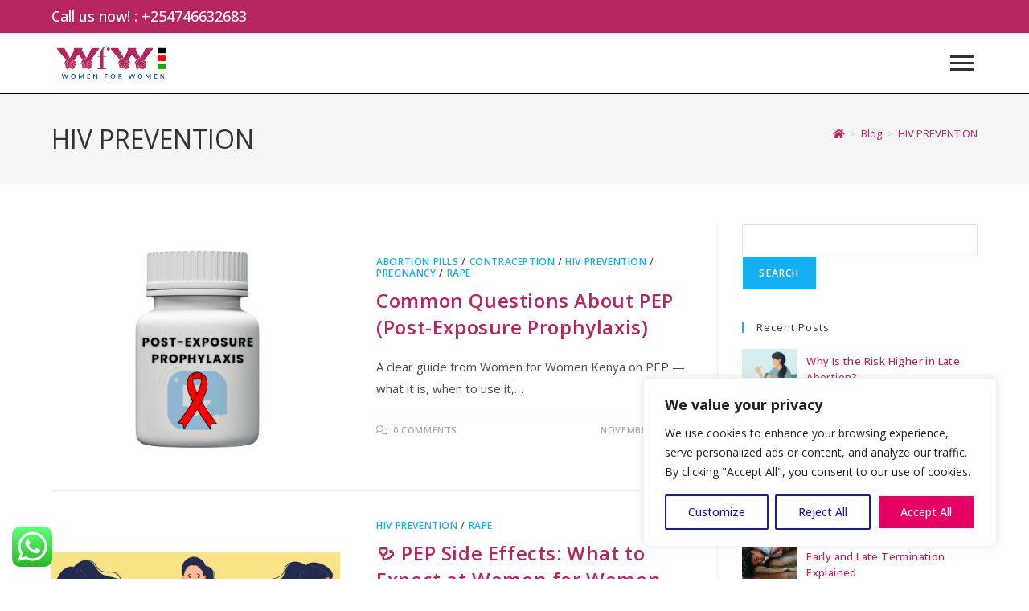

--- FILE ---
content_type: text/html; charset=UTF-8
request_url: https://womenforwomenkenya.com/category/hiv-prevention/
body_size: 30045
content:
<!DOCTYPE html>
<html class="html" dir="ltr" lang="en-US" prefix="og: https://ogp.me/ns#">
<head>
	<meta charset="UTF-8">
	<link rel="profile" href="https://gmpg.org/xfn/11">

	<title>HIV PREVENTION | Women for women Kenya</title>
	<style>img:is([sizes="auto" i], [sizes^="auto," i]) { contain-intrinsic-size: 3000px 1500px }</style>
	
		<!-- All in One SEO 4.9.3 - aioseo.com -->
	<meta name="robots" content="max-image-preview:large" />
	<meta name="google-site-verification" content="YIT7fYmVlkMMpzBd_RhT-fA134N4-rx3myher5q_vM0" />
	<link rel="canonical" href="https://womenforwomenkenya.com/category/hiv-prevention/" />
	<meta name="generator" content="All in One SEO (AIOSEO) 4.9.3" />
		<script type="application/ld+json" class="aioseo-schema">
			{"@context":"https:\/\/schema.org","@graph":[{"@type":"BreadcrumbList","@id":"https:\/\/womenforwomenkenya.com\/category\/hiv-prevention\/#breadcrumblist","itemListElement":[{"@type":"ListItem","@id":"https:\/\/womenforwomenkenya.com#listItem","position":1,"name":"Home","item":"https:\/\/womenforwomenkenya.com","nextItem":{"@type":"ListItem","@id":"https:\/\/womenforwomenkenya.com\/category\/hiv-prevention\/#listItem","name":"HIV PREVENTION"}},{"@type":"ListItem","@id":"https:\/\/womenforwomenkenya.com\/category\/hiv-prevention\/#listItem","position":2,"name":"HIV PREVENTION","previousItem":{"@type":"ListItem","@id":"https:\/\/womenforwomenkenya.com#listItem","name":"Home"}}]},{"@type":"CollectionPage","@id":"https:\/\/womenforwomenkenya.com\/category\/hiv-prevention\/#collectionpage","url":"https:\/\/womenforwomenkenya.com\/category\/hiv-prevention\/","name":"HIV PREVENTION | Women for women Kenya","inLanguage":"en-US","isPartOf":{"@id":"https:\/\/womenforwomenkenya.com\/#website"},"breadcrumb":{"@id":"https:\/\/womenforwomenkenya.com\/category\/hiv-prevention\/#breadcrumblist"}},{"@type":"Organization","@id":"https:\/\/womenforwomenkenya.com\/#organization","name":"Women for women Kenya","description":"Safe abortion and  post-abortion care in Kenya","url":"https:\/\/womenforwomenkenya.com\/","telephone":"+254700811528","logo":{"@type":"ImageObject","url":"https:\/\/womenforwomenkenya.com\/wp-content\/uploads\/2022\/08\/w4w-logo-768x337-1.jpg","@id":"https:\/\/womenforwomenkenya.com\/category\/hiv-prevention\/#organizationLogo","width":768,"height":337},"image":{"@id":"https:\/\/womenforwomenkenya.com\/category\/hiv-prevention\/#organizationLogo"},"sameAs":["https:\/\/www.facebook.com\/360855591062431","https:\/\/www.tiktok.com\/@women.for.women.k?_t=8l9ERufCONZ&_r=1"]},{"@type":"WebSite","@id":"https:\/\/womenforwomenkenya.com\/#website","url":"https:\/\/womenforwomenkenya.com\/","name":"Women for women Kenya","description":"Safe abortion and  post-abortion care in Kenya","inLanguage":"en-US","publisher":{"@id":"https:\/\/womenforwomenkenya.com\/#organization"}}]}
		</script>
		<!-- All in One SEO -->

<meta name="viewport" content="width=device-width, initial-scale=1"><!-- Google tag (gtag.js) consent mode dataLayer added by Site Kit -->
<script id="google_gtagjs-js-consent-mode-data-layer">
window.dataLayer = window.dataLayer || [];function gtag(){dataLayer.push(arguments);}
gtag('consent', 'default', {"ad_personalization":"denied","ad_storage":"denied","ad_user_data":"denied","analytics_storage":"denied","functionality_storage":"denied","security_storage":"denied","personalization_storage":"denied","region":["AT","BE","BG","CH","CY","CZ","DE","DK","EE","ES","FI","FR","GB","GR","HR","HU","IE","IS","IT","LI","LT","LU","LV","MT","NL","NO","PL","PT","RO","SE","SI","SK"],"wait_for_update":500});
window._googlesitekitConsentCategoryMap = {"statistics":["analytics_storage"],"marketing":["ad_storage","ad_user_data","ad_personalization"],"functional":["functionality_storage","security_storage"],"preferences":["personalization_storage"]};
window._googlesitekitConsents = {"ad_personalization":"denied","ad_storage":"denied","ad_user_data":"denied","analytics_storage":"denied","functionality_storage":"denied","security_storage":"denied","personalization_storage":"denied","region":["AT","BE","BG","CH","CY","CZ","DE","DK","EE","ES","FI","FR","GB","GR","HR","HU","IE","IS","IT","LI","LT","LU","LV","MT","NL","NO","PL","PT","RO","SE","SI","SK"],"wait_for_update":500};
</script>
<!-- End Google tag (gtag.js) consent mode dataLayer added by Site Kit -->
<link rel='dns-prefetch' href='//www.googletagmanager.com' />
<link rel='dns-prefetch' href='//fonts.googleapis.com' />
<link rel="alternate" type="application/rss+xml" title="Women for women Kenya &raquo; Feed" href="https://womenforwomenkenya.com/feed/" />
<link rel="alternate" type="application/rss+xml" title="Women for women Kenya &raquo; Comments Feed" href="https://womenforwomenkenya.com/comments/feed/" />
<link rel="alternate" type="application/rss+xml" title="Women for women Kenya &raquo; HIV PREVENTION Category Feed" href="https://womenforwomenkenya.com/category/hiv-prevention/feed/" />
<script>
window._wpemojiSettings = {"baseUrl":"https:\/\/s.w.org\/images\/core\/emoji\/16.0.1\/72x72\/","ext":".png","svgUrl":"https:\/\/s.w.org\/images\/core\/emoji\/16.0.1\/svg\/","svgExt":".svg","source":{"concatemoji":"https:\/\/womenforwomenkenya.com\/wp-includes\/js\/wp-emoji-release.min.js?ver=6.8.3"}};
/*! This file is auto-generated */
!function(s,n){var o,i,e;function c(e){try{var t={supportTests:e,timestamp:(new Date).valueOf()};sessionStorage.setItem(o,JSON.stringify(t))}catch(e){}}function p(e,t,n){e.clearRect(0,0,e.canvas.width,e.canvas.height),e.fillText(t,0,0);var t=new Uint32Array(e.getImageData(0,0,e.canvas.width,e.canvas.height).data),a=(e.clearRect(0,0,e.canvas.width,e.canvas.height),e.fillText(n,0,0),new Uint32Array(e.getImageData(0,0,e.canvas.width,e.canvas.height).data));return t.every(function(e,t){return e===a[t]})}function u(e,t){e.clearRect(0,0,e.canvas.width,e.canvas.height),e.fillText(t,0,0);for(var n=e.getImageData(16,16,1,1),a=0;a<n.data.length;a++)if(0!==n.data[a])return!1;return!0}function f(e,t,n,a){switch(t){case"flag":return n(e,"\ud83c\udff3\ufe0f\u200d\u26a7\ufe0f","\ud83c\udff3\ufe0f\u200b\u26a7\ufe0f")?!1:!n(e,"\ud83c\udde8\ud83c\uddf6","\ud83c\udde8\u200b\ud83c\uddf6")&&!n(e,"\ud83c\udff4\udb40\udc67\udb40\udc62\udb40\udc65\udb40\udc6e\udb40\udc67\udb40\udc7f","\ud83c\udff4\u200b\udb40\udc67\u200b\udb40\udc62\u200b\udb40\udc65\u200b\udb40\udc6e\u200b\udb40\udc67\u200b\udb40\udc7f");case"emoji":return!a(e,"\ud83e\udedf")}return!1}function g(e,t,n,a){var r="undefined"!=typeof WorkerGlobalScope&&self instanceof WorkerGlobalScope?new OffscreenCanvas(300,150):s.createElement("canvas"),o=r.getContext("2d",{willReadFrequently:!0}),i=(o.textBaseline="top",o.font="600 32px Arial",{});return e.forEach(function(e){i[e]=t(o,e,n,a)}),i}function t(e){var t=s.createElement("script");t.src=e,t.defer=!0,s.head.appendChild(t)}"undefined"!=typeof Promise&&(o="wpEmojiSettingsSupports",i=["flag","emoji"],n.supports={everything:!0,everythingExceptFlag:!0},e=new Promise(function(e){s.addEventListener("DOMContentLoaded",e,{once:!0})}),new Promise(function(t){var n=function(){try{var e=JSON.parse(sessionStorage.getItem(o));if("object"==typeof e&&"number"==typeof e.timestamp&&(new Date).valueOf()<e.timestamp+604800&&"object"==typeof e.supportTests)return e.supportTests}catch(e){}return null}();if(!n){if("undefined"!=typeof Worker&&"undefined"!=typeof OffscreenCanvas&&"undefined"!=typeof URL&&URL.createObjectURL&&"undefined"!=typeof Blob)try{var e="postMessage("+g.toString()+"("+[JSON.stringify(i),f.toString(),p.toString(),u.toString()].join(",")+"));",a=new Blob([e],{type:"text/javascript"}),r=new Worker(URL.createObjectURL(a),{name:"wpTestEmojiSupports"});return void(r.onmessage=function(e){c(n=e.data),r.terminate(),t(n)})}catch(e){}c(n=g(i,f,p,u))}t(n)}).then(function(e){for(var t in e)n.supports[t]=e[t],n.supports.everything=n.supports.everything&&n.supports[t],"flag"!==t&&(n.supports.everythingExceptFlag=n.supports.everythingExceptFlag&&n.supports[t]);n.supports.everythingExceptFlag=n.supports.everythingExceptFlag&&!n.supports.flag,n.DOMReady=!1,n.readyCallback=function(){n.DOMReady=!0}}).then(function(){return e}).then(function(){var e;n.supports.everything||(n.readyCallback(),(e=n.source||{}).concatemoji?t(e.concatemoji):e.wpemoji&&e.twemoji&&(t(e.twemoji),t(e.wpemoji)))}))}((window,document),window._wpemojiSettings);
</script>
<link rel='stylesheet' id='litespeed-cache-dummy-css' href='https://womenforwomenkenya.com/wp-content/plugins/litespeed-cache/assets/css/litespeed-dummy.css?ver=6.8.3' media='all' />
<link rel='stylesheet' id='ht_ctc_main_css-css' href='https://womenforwomenkenya.com/wp-content/plugins/click-to-chat-for-whatsapp/new/inc/assets/css/main.css?ver=4.33' media='all' />
<link rel='stylesheet' id='hfe-widgets-style-css' href='https://womenforwomenkenya.com/wp-content/plugins/header-footer-elementor/inc/widgets-css/frontend.css?ver=2.8.2' media='all' />
<style id='wp-emoji-styles-inline-css'>

	img.wp-smiley, img.emoji {
		display: inline !important;
		border: none !important;
		box-shadow: none !important;
		height: 1em !important;
		width: 1em !important;
		margin: 0 0.07em !important;
		vertical-align: -0.1em !important;
		background: none !important;
		padding: 0 !important;
	}
</style>
<style id='classic-theme-styles-inline-css'>
/*! This file is auto-generated */
.wp-block-button__link{color:#fff;background-color:#32373c;border-radius:9999px;box-shadow:none;text-decoration:none;padding:calc(.667em + 2px) calc(1.333em + 2px);font-size:1.125em}.wp-block-file__button{background:#32373c;color:#fff;text-decoration:none}
</style>
<link rel='stylesheet' id='aioseo/css/src/vue/standalone/blocks/table-of-contents/global.scss-css' href='https://womenforwomenkenya.com/wp-content/plugins/all-in-one-seo-pack/dist/Lite/assets/css/table-of-contents/global.e90f6d47.css?ver=4.9.3' media='all' />
<style id='global-styles-inline-css'>
:root{--wp--preset--aspect-ratio--square: 1;--wp--preset--aspect-ratio--4-3: 4/3;--wp--preset--aspect-ratio--3-4: 3/4;--wp--preset--aspect-ratio--3-2: 3/2;--wp--preset--aspect-ratio--2-3: 2/3;--wp--preset--aspect-ratio--16-9: 16/9;--wp--preset--aspect-ratio--9-16: 9/16;--wp--preset--color--black: #000000;--wp--preset--color--cyan-bluish-gray: #abb8c3;--wp--preset--color--white: #ffffff;--wp--preset--color--pale-pink: #f78da7;--wp--preset--color--vivid-red: #cf2e2e;--wp--preset--color--luminous-vivid-orange: #ff6900;--wp--preset--color--luminous-vivid-amber: #fcb900;--wp--preset--color--light-green-cyan: #7bdcb5;--wp--preset--color--vivid-green-cyan: #00d084;--wp--preset--color--pale-cyan-blue: #8ed1fc;--wp--preset--color--vivid-cyan-blue: #0693e3;--wp--preset--color--vivid-purple: #9b51e0;--wp--preset--gradient--vivid-cyan-blue-to-vivid-purple: linear-gradient(135deg,rgba(6,147,227,1) 0%,rgb(155,81,224) 100%);--wp--preset--gradient--light-green-cyan-to-vivid-green-cyan: linear-gradient(135deg,rgb(122,220,180) 0%,rgb(0,208,130) 100%);--wp--preset--gradient--luminous-vivid-amber-to-luminous-vivid-orange: linear-gradient(135deg,rgba(252,185,0,1) 0%,rgba(255,105,0,1) 100%);--wp--preset--gradient--luminous-vivid-orange-to-vivid-red: linear-gradient(135deg,rgba(255,105,0,1) 0%,rgb(207,46,46) 100%);--wp--preset--gradient--very-light-gray-to-cyan-bluish-gray: linear-gradient(135deg,rgb(238,238,238) 0%,rgb(169,184,195) 100%);--wp--preset--gradient--cool-to-warm-spectrum: linear-gradient(135deg,rgb(74,234,220) 0%,rgb(151,120,209) 20%,rgb(207,42,186) 40%,rgb(238,44,130) 60%,rgb(251,105,98) 80%,rgb(254,248,76) 100%);--wp--preset--gradient--blush-light-purple: linear-gradient(135deg,rgb(255,206,236) 0%,rgb(152,150,240) 100%);--wp--preset--gradient--blush-bordeaux: linear-gradient(135deg,rgb(254,205,165) 0%,rgb(254,45,45) 50%,rgb(107,0,62) 100%);--wp--preset--gradient--luminous-dusk: linear-gradient(135deg,rgb(255,203,112) 0%,rgb(199,81,192) 50%,rgb(65,88,208) 100%);--wp--preset--gradient--pale-ocean: linear-gradient(135deg,rgb(255,245,203) 0%,rgb(182,227,212) 50%,rgb(51,167,181) 100%);--wp--preset--gradient--electric-grass: linear-gradient(135deg,rgb(202,248,128) 0%,rgb(113,206,126) 100%);--wp--preset--gradient--midnight: linear-gradient(135deg,rgb(2,3,129) 0%,rgb(40,116,252) 100%);--wp--preset--font-size--small: 13px;--wp--preset--font-size--medium: 20px;--wp--preset--font-size--large: 36px;--wp--preset--font-size--x-large: 42px;--wp--preset--spacing--20: 0.44rem;--wp--preset--spacing--30: 0.67rem;--wp--preset--spacing--40: 1rem;--wp--preset--spacing--50: 1.5rem;--wp--preset--spacing--60: 2.25rem;--wp--preset--spacing--70: 3.38rem;--wp--preset--spacing--80: 5.06rem;--wp--preset--shadow--natural: 6px 6px 9px rgba(0, 0, 0, 0.2);--wp--preset--shadow--deep: 12px 12px 50px rgba(0, 0, 0, 0.4);--wp--preset--shadow--sharp: 6px 6px 0px rgba(0, 0, 0, 0.2);--wp--preset--shadow--outlined: 6px 6px 0px -3px rgba(255, 255, 255, 1), 6px 6px rgba(0, 0, 0, 1);--wp--preset--shadow--crisp: 6px 6px 0px rgba(0, 0, 0, 1);}:where(.is-layout-flex){gap: 0.5em;}:where(.is-layout-grid){gap: 0.5em;}body .is-layout-flex{display: flex;}.is-layout-flex{flex-wrap: wrap;align-items: center;}.is-layout-flex > :is(*, div){margin: 0;}body .is-layout-grid{display: grid;}.is-layout-grid > :is(*, div){margin: 0;}:where(.wp-block-columns.is-layout-flex){gap: 2em;}:where(.wp-block-columns.is-layout-grid){gap: 2em;}:where(.wp-block-post-template.is-layout-flex){gap: 1.25em;}:where(.wp-block-post-template.is-layout-grid){gap: 1.25em;}.has-black-color{color: var(--wp--preset--color--black) !important;}.has-cyan-bluish-gray-color{color: var(--wp--preset--color--cyan-bluish-gray) !important;}.has-white-color{color: var(--wp--preset--color--white) !important;}.has-pale-pink-color{color: var(--wp--preset--color--pale-pink) !important;}.has-vivid-red-color{color: var(--wp--preset--color--vivid-red) !important;}.has-luminous-vivid-orange-color{color: var(--wp--preset--color--luminous-vivid-orange) !important;}.has-luminous-vivid-amber-color{color: var(--wp--preset--color--luminous-vivid-amber) !important;}.has-light-green-cyan-color{color: var(--wp--preset--color--light-green-cyan) !important;}.has-vivid-green-cyan-color{color: var(--wp--preset--color--vivid-green-cyan) !important;}.has-pale-cyan-blue-color{color: var(--wp--preset--color--pale-cyan-blue) !important;}.has-vivid-cyan-blue-color{color: var(--wp--preset--color--vivid-cyan-blue) !important;}.has-vivid-purple-color{color: var(--wp--preset--color--vivid-purple) !important;}.has-black-background-color{background-color: var(--wp--preset--color--black) !important;}.has-cyan-bluish-gray-background-color{background-color: var(--wp--preset--color--cyan-bluish-gray) !important;}.has-white-background-color{background-color: var(--wp--preset--color--white) !important;}.has-pale-pink-background-color{background-color: var(--wp--preset--color--pale-pink) !important;}.has-vivid-red-background-color{background-color: var(--wp--preset--color--vivid-red) !important;}.has-luminous-vivid-orange-background-color{background-color: var(--wp--preset--color--luminous-vivid-orange) !important;}.has-luminous-vivid-amber-background-color{background-color: var(--wp--preset--color--luminous-vivid-amber) !important;}.has-light-green-cyan-background-color{background-color: var(--wp--preset--color--light-green-cyan) !important;}.has-vivid-green-cyan-background-color{background-color: var(--wp--preset--color--vivid-green-cyan) !important;}.has-pale-cyan-blue-background-color{background-color: var(--wp--preset--color--pale-cyan-blue) !important;}.has-vivid-cyan-blue-background-color{background-color: var(--wp--preset--color--vivid-cyan-blue) !important;}.has-vivid-purple-background-color{background-color: var(--wp--preset--color--vivid-purple) !important;}.has-black-border-color{border-color: var(--wp--preset--color--black) !important;}.has-cyan-bluish-gray-border-color{border-color: var(--wp--preset--color--cyan-bluish-gray) !important;}.has-white-border-color{border-color: var(--wp--preset--color--white) !important;}.has-pale-pink-border-color{border-color: var(--wp--preset--color--pale-pink) !important;}.has-vivid-red-border-color{border-color: var(--wp--preset--color--vivid-red) !important;}.has-luminous-vivid-orange-border-color{border-color: var(--wp--preset--color--luminous-vivid-orange) !important;}.has-luminous-vivid-amber-border-color{border-color: var(--wp--preset--color--luminous-vivid-amber) !important;}.has-light-green-cyan-border-color{border-color: var(--wp--preset--color--light-green-cyan) !important;}.has-vivid-green-cyan-border-color{border-color: var(--wp--preset--color--vivid-green-cyan) !important;}.has-pale-cyan-blue-border-color{border-color: var(--wp--preset--color--pale-cyan-blue) !important;}.has-vivid-cyan-blue-border-color{border-color: var(--wp--preset--color--vivid-cyan-blue) !important;}.has-vivid-purple-border-color{border-color: var(--wp--preset--color--vivid-purple) !important;}.has-vivid-cyan-blue-to-vivid-purple-gradient-background{background: var(--wp--preset--gradient--vivid-cyan-blue-to-vivid-purple) !important;}.has-light-green-cyan-to-vivid-green-cyan-gradient-background{background: var(--wp--preset--gradient--light-green-cyan-to-vivid-green-cyan) !important;}.has-luminous-vivid-amber-to-luminous-vivid-orange-gradient-background{background: var(--wp--preset--gradient--luminous-vivid-amber-to-luminous-vivid-orange) !important;}.has-luminous-vivid-orange-to-vivid-red-gradient-background{background: var(--wp--preset--gradient--luminous-vivid-orange-to-vivid-red) !important;}.has-very-light-gray-to-cyan-bluish-gray-gradient-background{background: var(--wp--preset--gradient--very-light-gray-to-cyan-bluish-gray) !important;}.has-cool-to-warm-spectrum-gradient-background{background: var(--wp--preset--gradient--cool-to-warm-spectrum) !important;}.has-blush-light-purple-gradient-background{background: var(--wp--preset--gradient--blush-light-purple) !important;}.has-blush-bordeaux-gradient-background{background: var(--wp--preset--gradient--blush-bordeaux) !important;}.has-luminous-dusk-gradient-background{background: var(--wp--preset--gradient--luminous-dusk) !important;}.has-pale-ocean-gradient-background{background: var(--wp--preset--gradient--pale-ocean) !important;}.has-electric-grass-gradient-background{background: var(--wp--preset--gradient--electric-grass) !important;}.has-midnight-gradient-background{background: var(--wp--preset--gradient--midnight) !important;}.has-small-font-size{font-size: var(--wp--preset--font-size--small) !important;}.has-medium-font-size{font-size: var(--wp--preset--font-size--medium) !important;}.has-large-font-size{font-size: var(--wp--preset--font-size--large) !important;}.has-x-large-font-size{font-size: var(--wp--preset--font-size--x-large) !important;}
:where(.wp-block-post-template.is-layout-flex){gap: 1.25em;}:where(.wp-block-post-template.is-layout-grid){gap: 1.25em;}
:where(.wp-block-columns.is-layout-flex){gap: 2em;}:where(.wp-block-columns.is-layout-grid){gap: 2em;}
:root :where(.wp-block-pullquote){font-size: 1.5em;line-height: 1.6;}
</style>
<link rel='stylesheet' id='hfe-style-css' href='https://womenforwomenkenya.com/wp-content/plugins/header-footer-elementor/assets/css/header-footer-elementor.css?ver=2.8.2' media='all' />
<link rel='stylesheet' id='elementor-icons-css' href='https://womenforwomenkenya.com/wp-content/plugins/elementor/assets/lib/eicons/css/elementor-icons.min.css?ver=5.46.0' media='all' />
<link rel='stylesheet' id='elementor-frontend-css' href='https://womenforwomenkenya.com/wp-content/plugins/elementor/assets/css/frontend.min.css?ver=3.34.4' media='all' />
<link rel='stylesheet' id='elementor-post-5-css' href='https://womenforwomenkenya.com/wp-content/uploads/elementor/css/post-5.css?ver=1769713095' media='all' />
<link rel='stylesheet' id='elementor-post-154-css' href='https://womenforwomenkenya.com/wp-content/uploads/elementor/css/post-154.css?ver=1769713095' media='all' />
<link rel='stylesheet' id='font-awesome-css' href='https://womenforwomenkenya.com/wp-content/themes/oceanwp/assets/fonts/fontawesome/css/all.min.css?ver=6.7.2' media='all' />
<link rel='stylesheet' id='simple-line-icons-css' href='https://womenforwomenkenya.com/wp-content/themes/oceanwp/assets/css/third/simple-line-icons.min.css?ver=2.4.0' media='all' />
<link rel='stylesheet' id='oceanwp-style-css' href='https://womenforwomenkenya.com/wp-content/themes/oceanwp/assets/css/style.min.css?ver=4.1.4' media='all' />
<link rel='stylesheet' id='oceanwp-google-font-open-sans-css' href='//fonts.googleapis.com/css?family=Open+Sans%3A100%2C200%2C300%2C400%2C500%2C600%2C700%2C800%2C900%2C100i%2C200i%2C300i%2C400i%2C500i%2C600i%2C700i%2C800i%2C900i&#038;subset=latin&#038;display=swap&#038;ver=6.8.3' media='all' />
<link rel='stylesheet' id='hfe-elementor-icons-css' href='https://womenforwomenkenya.com/wp-content/plugins/elementor/assets/lib/eicons/css/elementor-icons.min.css?ver=5.34.0' media='all' />
<link rel='stylesheet' id='hfe-icons-list-css' href='https://womenforwomenkenya.com/wp-content/plugins/elementor/assets/css/widget-icon-list.min.css?ver=3.24.3' media='all' />
<link rel='stylesheet' id='hfe-social-icons-css' href='https://womenforwomenkenya.com/wp-content/plugins/elementor/assets/css/widget-social-icons.min.css?ver=3.24.0' media='all' />
<link rel='stylesheet' id='hfe-social-share-icons-brands-css' href='https://womenforwomenkenya.com/wp-content/plugins/elementor/assets/lib/font-awesome/css/brands.css?ver=5.15.3' media='all' />
<link rel='stylesheet' id='hfe-social-share-icons-fontawesome-css' href='https://womenforwomenkenya.com/wp-content/plugins/elementor/assets/lib/font-awesome/css/fontawesome.css?ver=5.15.3' media='all' />
<link rel='stylesheet' id='hfe-nav-menu-icons-css' href='https://womenforwomenkenya.com/wp-content/plugins/elementor/assets/lib/font-awesome/css/solid.css?ver=5.15.3' media='all' />
<link rel='stylesheet' id='eael-general-css' href='https://womenforwomenkenya.com/wp-content/plugins/essential-addons-for-elementor-lite/assets/front-end/css/view/general.min.css?ver=6.5.9' media='all' />
<link rel='stylesheet' id='oe-widgets-style-css' href='https://womenforwomenkenya.com/wp-content/plugins/ocean-extra/assets/css/widgets.css?ver=6.8.3' media='all' />
<link rel='stylesheet' id='elementor-gf-local-opensans-css' href='https://womenforwomenkenya.com/wp-content/uploads/elementor/google-fonts/css/opensans.css?ver=1742237910' media='all' />
<link rel='stylesheet' id='elementor-gf-local-roboto-css' href='https://womenforwomenkenya.com/wp-content/uploads/elementor/google-fonts/css/roboto.css?ver=1742237916' media='all' />
<link rel='stylesheet' id='elementor-icons-shared-0-css' href='https://womenforwomenkenya.com/wp-content/plugins/elementor/assets/lib/font-awesome/css/fontawesome.min.css?ver=5.15.3' media='all' />
<link rel='stylesheet' id='elementor-icons-fa-brands-css' href='https://womenforwomenkenya.com/wp-content/plugins/elementor/assets/lib/font-awesome/css/brands.min.css?ver=5.15.3' media='all' />
<script id="cookie-law-info-js-extra">
var _ckyConfig = {"_ipData":[],"_assetsURL":"https:\/\/womenforwomenkenya.com\/wp-content\/plugins\/cookie-law-info\/lite\/frontend\/images\/","_publicURL":"https:\/\/womenforwomenkenya.com","_expiry":"365","_categories":[{"name":"Necessary","slug":"necessary","isNecessary":true,"ccpaDoNotSell":true,"cookies":[],"active":true,"defaultConsent":{"gdpr":true,"ccpa":true}},{"name":"Functional","slug":"functional","isNecessary":false,"ccpaDoNotSell":true,"cookies":[],"active":true,"defaultConsent":{"gdpr":false,"ccpa":false}},{"name":"Analytics","slug":"analytics","isNecessary":false,"ccpaDoNotSell":true,"cookies":[],"active":true,"defaultConsent":{"gdpr":false,"ccpa":false}},{"name":"Performance","slug":"performance","isNecessary":false,"ccpaDoNotSell":true,"cookies":[],"active":true,"defaultConsent":{"gdpr":false,"ccpa":false}},{"name":"Advertisement","slug":"advertisement","isNecessary":false,"ccpaDoNotSell":true,"cookies":[],"active":true,"defaultConsent":{"gdpr":false,"ccpa":false}}],"_activeLaw":"gdpr","_rootDomain":"","_block":"1","_showBanner":"1","_bannerConfig":{"settings":{"type":"box","preferenceCenterType":"popup","position":"bottom-right","applicableLaw":"gdpr"},"behaviours":{"reloadBannerOnAccept":false,"loadAnalyticsByDefault":false,"animations":{"onLoad":"animate","onHide":"sticky"}},"config":{"revisitConsent":{"status":true,"tag":"revisit-consent","position":"bottom-left","meta":{"url":"#"},"styles":{"background-color":"#0056A7"},"elements":{"title":{"type":"text","tag":"revisit-consent-title","status":true,"styles":{"color":"#0056a7"}}}},"preferenceCenter":{"toggle":{"status":true,"tag":"detail-category-toggle","type":"toggle","states":{"active":{"styles":{"background-color":"#1863DC"}},"inactive":{"styles":{"background-color":"#D0D5D2"}}}}},"categoryPreview":{"status":false,"toggle":{"status":true,"tag":"detail-category-preview-toggle","type":"toggle","states":{"active":{"styles":{"background-color":"#1863DC"}},"inactive":{"styles":{"background-color":"#D0D5D2"}}}}},"videoPlaceholder":{"status":true,"styles":{"background-color":"#000000","border-color":"#000000","color":"#ffffff"}},"readMore":{"status":false,"tag":"readmore-button","type":"link","meta":{"noFollow":true,"newTab":true},"styles":{"color":"#1863DC","background-color":"transparent","border-color":"transparent"}},"showMore":{"status":true,"tag":"show-desc-button","type":"button","styles":{"color":"#1863DC"}},"showLess":{"status":true,"tag":"hide-desc-button","type":"button","styles":{"color":"#1863DC"}},"alwaysActive":{"status":true,"tag":"always-active","styles":{"color":"#008000"}},"manualLinks":{"status":true,"tag":"manual-links","type":"link","styles":{"color":"#1863DC"}},"auditTable":{"status":true},"optOption":{"status":true,"toggle":{"status":true,"tag":"optout-option-toggle","type":"toggle","states":{"active":{"styles":{"background-color":"#1863dc"}},"inactive":{"styles":{"background-color":"#FFFFFF"}}}}}}},"_version":"3.3.7","_logConsent":"1","_tags":[{"tag":"accept-button","styles":{"color":"#FFFFFF","background-color":"#E70063","border-color":"#FFFFFF"}},{"tag":"reject-button","styles":{"color":"#181BA5","background-color":"transparent","border-color":"#181BA5"}},{"tag":"settings-button","styles":{"color":"#181BA5","background-color":"transparent","border-color":"#181BA5"}},{"tag":"readmore-button","styles":{"color":"#1863DC","background-color":"transparent","border-color":"transparent"}},{"tag":"donotsell-button","styles":{"color":"#1863DC","background-color":"transparent","border-color":"transparent"}},{"tag":"show-desc-button","styles":{"color":"#1863DC"}},{"tag":"hide-desc-button","styles":{"color":"#1863DC"}},{"tag":"cky-always-active","styles":[]},{"tag":"cky-link","styles":[]},{"tag":"accept-button","styles":{"color":"#FFFFFF","background-color":"#E70063","border-color":"#FFFFFF"}},{"tag":"revisit-consent","styles":{"background-color":"#0056A7"}}],"_shortCodes":[{"key":"cky_readmore","content":"<a href=\"#\" class=\"cky-policy\" aria-label=\"Cookie Policy\" target=\"_blank\" rel=\"noopener\" data-cky-tag=\"readmore-button\">Cookie Policy<\/a>","tag":"readmore-button","status":false,"attributes":{"rel":"nofollow","target":"_blank"}},{"key":"cky_show_desc","content":"<button class=\"cky-show-desc-btn\" data-cky-tag=\"show-desc-button\" aria-label=\"Show more\">Show more<\/button>","tag":"show-desc-button","status":true,"attributes":[]},{"key":"cky_hide_desc","content":"<button class=\"cky-show-desc-btn\" data-cky-tag=\"hide-desc-button\" aria-label=\"Show less\">Show less<\/button>","tag":"hide-desc-button","status":true,"attributes":[]},{"key":"cky_optout_show_desc","content":"[cky_optout_show_desc]","tag":"optout-show-desc-button","status":true,"attributes":[]},{"key":"cky_optout_hide_desc","content":"[cky_optout_hide_desc]","tag":"optout-hide-desc-button","status":true,"attributes":[]},{"key":"cky_category_toggle_label","content":"[cky_{{status}}_category_label] [cky_preference_{{category_slug}}_title]","tag":"","status":true,"attributes":[]},{"key":"cky_enable_category_label","content":"Enable","tag":"","status":true,"attributes":[]},{"key":"cky_disable_category_label","content":"Disable","tag":"","status":true,"attributes":[]},{"key":"cky_video_placeholder","content":"<div class=\"video-placeholder-normal\" data-cky-tag=\"video-placeholder\" id=\"[UNIQUEID]\"><p class=\"video-placeholder-text-normal\" data-cky-tag=\"placeholder-title\">Please accept cookies to access this content<\/p><\/div>","tag":"","status":true,"attributes":[]},{"key":"cky_enable_optout_label","content":"Enable","tag":"","status":true,"attributes":[]},{"key":"cky_disable_optout_label","content":"Disable","tag":"","status":true,"attributes":[]},{"key":"cky_optout_toggle_label","content":"[cky_{{status}}_optout_label] [cky_optout_option_title]","tag":"","status":true,"attributes":[]},{"key":"cky_optout_option_title","content":"Do Not Sell or Share My Personal Information","tag":"","status":true,"attributes":[]},{"key":"cky_optout_close_label","content":"Close","tag":"","status":true,"attributes":[]},{"key":"cky_preference_close_label","content":"Close","tag":"","status":true,"attributes":[]}],"_rtl":"","_language":"en","_providersToBlock":[]};
var _ckyStyles = {"css":".cky-overlay{background: #000000; opacity: 0.4; position: fixed; top: 0; left: 0; width: 100%; height: 100%; z-index: 99999999;}.cky-hide{display: none;}.cky-btn-revisit-wrapper{display: flex; align-items: center; justify-content: center; background: #0056a7; width: 45px; height: 45px; border-radius: 50%; position: fixed; z-index: 999999; cursor: pointer;}.cky-revisit-bottom-left{bottom: 15px; left: 15px;}.cky-revisit-bottom-right{bottom: 15px; right: 15px;}.cky-btn-revisit-wrapper .cky-btn-revisit{display: flex; align-items: center; justify-content: center; background: none; border: none; cursor: pointer; position: relative; margin: 0; padding: 0;}.cky-btn-revisit-wrapper .cky-btn-revisit img{max-width: fit-content; margin: 0; height: 30px; width: 30px;}.cky-revisit-bottom-left:hover::before{content: attr(data-tooltip); position: absolute; background: #4e4b66; color: #ffffff; left: calc(100% + 7px); font-size: 12px; line-height: 16px; width: max-content; padding: 4px 8px; border-radius: 4px;}.cky-revisit-bottom-left:hover::after{position: absolute; content: \"\"; border: 5px solid transparent; left: calc(100% + 2px); border-left-width: 0; border-right-color: #4e4b66;}.cky-revisit-bottom-right:hover::before{content: attr(data-tooltip); position: absolute; background: #4e4b66; color: #ffffff; right: calc(100% + 7px); font-size: 12px; line-height: 16px; width: max-content; padding: 4px 8px; border-radius: 4px;}.cky-revisit-bottom-right:hover::after{position: absolute; content: \"\"; border: 5px solid transparent; right: calc(100% + 2px); border-right-width: 0; border-left-color: #4e4b66;}.cky-revisit-hide{display: none;}.cky-consent-container{position: fixed; width: 440px; box-sizing: border-box; z-index: 9999999; border-radius: 6px;}.cky-consent-container .cky-consent-bar{background: #ffffff; border: 1px solid; padding: 20px 26px; box-shadow: 0 -1px 10px 0 #acabab4d; border-radius: 6px;}.cky-box-bottom-left{bottom: 40px; left: 40px;}.cky-box-bottom-right{bottom: 40px; right: 40px;}.cky-box-top-left{top: 40px; left: 40px;}.cky-box-top-right{top: 40px; right: 40px;}.cky-custom-brand-logo-wrapper .cky-custom-brand-logo{width: 100px; height: auto; margin: 0 0 12px 0;}.cky-notice .cky-title{color: #212121; font-weight: 700; font-size: 18px; line-height: 24px; margin: 0 0 12px 0;}.cky-notice-des *,.cky-preference-content-wrapper *,.cky-accordion-header-des *,.cky-gpc-wrapper .cky-gpc-desc *{font-size: 14px;}.cky-notice-des{color: #212121; font-size: 14px; line-height: 24px; font-weight: 400;}.cky-notice-des img{height: 25px; width: 25px;}.cky-consent-bar .cky-notice-des p,.cky-gpc-wrapper .cky-gpc-desc p,.cky-preference-body-wrapper .cky-preference-content-wrapper p,.cky-accordion-header-wrapper .cky-accordion-header-des p,.cky-cookie-des-table li div:last-child p{color: inherit; margin-top: 0; overflow-wrap: break-word;}.cky-notice-des P:last-child,.cky-preference-content-wrapper p:last-child,.cky-cookie-des-table li div:last-child p:last-child,.cky-gpc-wrapper .cky-gpc-desc p:last-child{margin-bottom: 0;}.cky-notice-des a.cky-policy,.cky-notice-des button.cky-policy{font-size: 14px; color: #1863dc; white-space: nowrap; cursor: pointer; background: transparent; border: 1px solid; text-decoration: underline;}.cky-notice-des button.cky-policy{padding: 0;}.cky-notice-des a.cky-policy:focus-visible,.cky-notice-des button.cky-policy:focus-visible,.cky-preference-content-wrapper .cky-show-desc-btn:focus-visible,.cky-accordion-header .cky-accordion-btn:focus-visible,.cky-preference-header .cky-btn-close:focus-visible,.cky-switch input[type=\"checkbox\"]:focus-visible,.cky-footer-wrapper a:focus-visible,.cky-btn:focus-visible{outline: 2px solid #1863dc; outline-offset: 2px;}.cky-btn:focus:not(:focus-visible),.cky-accordion-header .cky-accordion-btn:focus:not(:focus-visible),.cky-preference-content-wrapper .cky-show-desc-btn:focus:not(:focus-visible),.cky-btn-revisit-wrapper .cky-btn-revisit:focus:not(:focus-visible),.cky-preference-header .cky-btn-close:focus:not(:focus-visible),.cky-consent-bar .cky-banner-btn-close:focus:not(:focus-visible){outline: 0;}button.cky-show-desc-btn:not(:hover):not(:active){color: #1863dc; background: transparent;}button.cky-accordion-btn:not(:hover):not(:active),button.cky-banner-btn-close:not(:hover):not(:active),button.cky-btn-revisit:not(:hover):not(:active),button.cky-btn-close:not(:hover):not(:active){background: transparent;}.cky-consent-bar button:hover,.cky-modal.cky-modal-open button:hover,.cky-consent-bar button:focus,.cky-modal.cky-modal-open button:focus{text-decoration: none;}.cky-notice-btn-wrapper{display: flex; justify-content: flex-start; align-items: center; flex-wrap: wrap; margin-top: 16px;}.cky-notice-btn-wrapper .cky-btn{text-shadow: none; box-shadow: none;}.cky-btn{flex: auto; max-width: 100%; font-size: 14px; font-family: inherit; line-height: 24px; padding: 8px; font-weight: 500; margin: 0 8px 0 0; border-radius: 2px; cursor: pointer; text-align: center; text-transform: none; min-height: 0;}.cky-btn:hover{opacity: 0.8;}.cky-btn-customize{color: #1863dc; background: transparent; border: 2px solid #1863dc;}.cky-btn-reject{color: #1863dc; background: transparent; border: 2px solid #1863dc;}.cky-btn-accept{background: #1863dc; color: #ffffff; border: 2px solid #1863dc;}.cky-btn:last-child{margin-right: 0;}@media (max-width: 576px){.cky-box-bottom-left{bottom: 0; left: 0;}.cky-box-bottom-right{bottom: 0; right: 0;}.cky-box-top-left{top: 0; left: 0;}.cky-box-top-right{top: 0; right: 0;}}@media (max-width: 440px){.cky-box-bottom-left, .cky-box-bottom-right, .cky-box-top-left, .cky-box-top-right{width: 100%; max-width: 100%;}.cky-consent-container .cky-consent-bar{padding: 20px 0;}.cky-custom-brand-logo-wrapper, .cky-notice .cky-title, .cky-notice-des, .cky-notice-btn-wrapper{padding: 0 24px;}.cky-notice-des{max-height: 40vh; overflow-y: scroll;}.cky-notice-btn-wrapper{flex-direction: column; margin-top: 0;}.cky-btn{width: 100%; margin: 10px 0 0 0;}.cky-notice-btn-wrapper .cky-btn-customize{order: 2;}.cky-notice-btn-wrapper .cky-btn-reject{order: 3;}.cky-notice-btn-wrapper .cky-btn-accept{order: 1; margin-top: 16px;}}@media (max-width: 352px){.cky-notice .cky-title{font-size: 16px;}.cky-notice-des *{font-size: 12px;}.cky-notice-des, .cky-btn{font-size: 12px;}}.cky-modal.cky-modal-open{display: flex; visibility: visible; -webkit-transform: translate(-50%, -50%); -moz-transform: translate(-50%, -50%); -ms-transform: translate(-50%, -50%); -o-transform: translate(-50%, -50%); transform: translate(-50%, -50%); top: 50%; left: 50%; transition: all 1s ease;}.cky-modal{box-shadow: 0 32px 68px rgba(0, 0, 0, 0.3); margin: 0 auto; position: fixed; max-width: 100%; background: #ffffff; top: 50%; box-sizing: border-box; border-radius: 6px; z-index: 999999999; color: #212121; -webkit-transform: translate(-50%, 100%); -moz-transform: translate(-50%, 100%); -ms-transform: translate(-50%, 100%); -o-transform: translate(-50%, 100%); transform: translate(-50%, 100%); visibility: hidden; transition: all 0s ease;}.cky-preference-center{max-height: 79vh; overflow: hidden; width: 845px; overflow: hidden; flex: 1 1 0; display: flex; flex-direction: column; border-radius: 6px;}.cky-preference-header{display: flex; align-items: center; justify-content: space-between; padding: 22px 24px; border-bottom: 1px solid;}.cky-preference-header .cky-preference-title{font-size: 18px; font-weight: 700; line-height: 24px;}.cky-preference-header .cky-btn-close{margin: 0; cursor: pointer; vertical-align: middle; padding: 0; background: none; border: none; width: auto; height: auto; min-height: 0; line-height: 0; text-shadow: none; box-shadow: none;}.cky-preference-header .cky-btn-close img{margin: 0; height: 10px; width: 10px;}.cky-preference-body-wrapper{padding: 0 24px; flex: 1; overflow: auto; box-sizing: border-box;}.cky-preference-content-wrapper,.cky-gpc-wrapper .cky-gpc-desc{font-size: 14px; line-height: 24px; font-weight: 400; padding: 12px 0;}.cky-preference-content-wrapper{border-bottom: 1px solid;}.cky-preference-content-wrapper img{height: 25px; width: 25px;}.cky-preference-content-wrapper .cky-show-desc-btn{font-size: 14px; font-family: inherit; color: #1863dc; text-decoration: none; line-height: 24px; padding: 0; margin: 0; white-space: nowrap; cursor: pointer; background: transparent; border-color: transparent; text-transform: none; min-height: 0; text-shadow: none; box-shadow: none;}.cky-accordion-wrapper{margin-bottom: 10px;}.cky-accordion{border-bottom: 1px solid;}.cky-accordion:last-child{border-bottom: none;}.cky-accordion .cky-accordion-item{display: flex; margin-top: 10px;}.cky-accordion .cky-accordion-body{display: none;}.cky-accordion.cky-accordion-active .cky-accordion-body{display: block; padding: 0 22px; margin-bottom: 16px;}.cky-accordion-header-wrapper{cursor: pointer; width: 100%;}.cky-accordion-item .cky-accordion-header{display: flex; justify-content: space-between; align-items: center;}.cky-accordion-header .cky-accordion-btn{font-size: 16px; font-family: inherit; color: #212121; line-height: 24px; background: none; border: none; font-weight: 700; padding: 0; margin: 0; cursor: pointer; text-transform: none; min-height: 0; text-shadow: none; box-shadow: none;}.cky-accordion-header .cky-always-active{color: #008000; font-weight: 600; line-height: 24px; font-size: 14px;}.cky-accordion-header-des{font-size: 14px; line-height: 24px; margin: 10px 0 16px 0;}.cky-accordion-chevron{margin-right: 22px; position: relative; cursor: pointer;}.cky-accordion-chevron-hide{display: none;}.cky-accordion .cky-accordion-chevron i::before{content: \"\"; position: absolute; border-right: 1.4px solid; border-bottom: 1.4px solid; border-color: inherit; height: 6px; width: 6px; -webkit-transform: rotate(-45deg); -moz-transform: rotate(-45deg); -ms-transform: rotate(-45deg); -o-transform: rotate(-45deg); transform: rotate(-45deg); transition: all 0.2s ease-in-out; top: 8px;}.cky-accordion.cky-accordion-active .cky-accordion-chevron i::before{-webkit-transform: rotate(45deg); -moz-transform: rotate(45deg); -ms-transform: rotate(45deg); -o-transform: rotate(45deg); transform: rotate(45deg);}.cky-audit-table{background: #f4f4f4; border-radius: 6px;}.cky-audit-table .cky-empty-cookies-text{color: inherit; font-size: 12px; line-height: 24px; margin: 0; padding: 10px;}.cky-audit-table .cky-cookie-des-table{font-size: 12px; line-height: 24px; font-weight: normal; padding: 15px 10px; border-bottom: 1px solid; border-bottom-color: inherit; margin: 0;}.cky-audit-table .cky-cookie-des-table:last-child{border-bottom: none;}.cky-audit-table .cky-cookie-des-table li{list-style-type: none; display: flex; padding: 3px 0;}.cky-audit-table .cky-cookie-des-table li:first-child{padding-top: 0;}.cky-cookie-des-table li div:first-child{width: 100px; font-weight: 600; word-break: break-word; word-wrap: break-word;}.cky-cookie-des-table li div:last-child{flex: 1; word-break: break-word; word-wrap: break-word; margin-left: 8px;}.cky-footer-shadow{display: block; width: 100%; height: 40px; background: linear-gradient(180deg, rgba(255, 255, 255, 0) 0%, #ffffff 100%); position: absolute; bottom: calc(100% - 1px);}.cky-footer-wrapper{position: relative;}.cky-prefrence-btn-wrapper{display: flex; flex-wrap: wrap; align-items: center; justify-content: center; padding: 22px 24px; border-top: 1px solid;}.cky-prefrence-btn-wrapper .cky-btn{flex: auto; max-width: 100%; text-shadow: none; box-shadow: none;}.cky-btn-preferences{color: #1863dc; background: transparent; border: 2px solid #1863dc;}.cky-preference-header,.cky-preference-body-wrapper,.cky-preference-content-wrapper,.cky-accordion-wrapper,.cky-accordion,.cky-accordion-wrapper,.cky-footer-wrapper,.cky-prefrence-btn-wrapper{border-color: inherit;}@media (max-width: 845px){.cky-modal{max-width: calc(100% - 16px);}}@media (max-width: 576px){.cky-modal{max-width: 100%;}.cky-preference-center{max-height: 100vh;}.cky-prefrence-btn-wrapper{flex-direction: column;}.cky-accordion.cky-accordion-active .cky-accordion-body{padding-right: 0;}.cky-prefrence-btn-wrapper .cky-btn{width: 100%; margin: 10px 0 0 0;}.cky-prefrence-btn-wrapper .cky-btn-reject{order: 3;}.cky-prefrence-btn-wrapper .cky-btn-accept{order: 1; margin-top: 0;}.cky-prefrence-btn-wrapper .cky-btn-preferences{order: 2;}}@media (max-width: 425px){.cky-accordion-chevron{margin-right: 15px;}.cky-notice-btn-wrapper{margin-top: 0;}.cky-accordion.cky-accordion-active .cky-accordion-body{padding: 0 15px;}}@media (max-width: 352px){.cky-preference-header .cky-preference-title{font-size: 16px;}.cky-preference-header{padding: 16px 24px;}.cky-preference-content-wrapper *, .cky-accordion-header-des *{font-size: 12px;}.cky-preference-content-wrapper, .cky-preference-content-wrapper .cky-show-more, .cky-accordion-header .cky-always-active, .cky-accordion-header-des, .cky-preference-content-wrapper .cky-show-desc-btn, .cky-notice-des a.cky-policy{font-size: 12px;}.cky-accordion-header .cky-accordion-btn{font-size: 14px;}}.cky-switch{display: flex;}.cky-switch input[type=\"checkbox\"]{position: relative; width: 44px; height: 24px; margin: 0; background: #d0d5d2; -webkit-appearance: none; border-radius: 50px; cursor: pointer; outline: 0; border: none; top: 0;}.cky-switch input[type=\"checkbox\"]:checked{background: #1863dc;}.cky-switch input[type=\"checkbox\"]:before{position: absolute; content: \"\"; height: 20px; width: 20px; left: 2px; bottom: 2px; border-radius: 50%; background-color: white; -webkit-transition: 0.4s; transition: 0.4s; margin: 0;}.cky-switch input[type=\"checkbox\"]:after{display: none;}.cky-switch input[type=\"checkbox\"]:checked:before{-webkit-transform: translateX(20px); -ms-transform: translateX(20px); transform: translateX(20px);}@media (max-width: 425px){.cky-switch input[type=\"checkbox\"]{width: 38px; height: 21px;}.cky-switch input[type=\"checkbox\"]:before{height: 17px; width: 17px;}.cky-switch input[type=\"checkbox\"]:checked:before{-webkit-transform: translateX(17px); -ms-transform: translateX(17px); transform: translateX(17px);}}.cky-consent-bar .cky-banner-btn-close{position: absolute; right: 9px; top: 5px; background: none; border: none; cursor: pointer; padding: 0; margin: 0; min-height: 0; line-height: 0; height: auto; width: auto; text-shadow: none; box-shadow: none;}.cky-consent-bar .cky-banner-btn-close img{height: 9px; width: 9px; margin: 0;}.cky-notice-group{font-size: 14px; line-height: 24px; font-weight: 400; color: #212121;}.cky-notice-btn-wrapper .cky-btn-do-not-sell{font-size: 14px; line-height: 24px; padding: 6px 0; margin: 0; font-weight: 500; background: none; border-radius: 2px; border: none; cursor: pointer; text-align: left; color: #1863dc; background: transparent; border-color: transparent; box-shadow: none; text-shadow: none;}.cky-consent-bar .cky-banner-btn-close:focus-visible,.cky-notice-btn-wrapper .cky-btn-do-not-sell:focus-visible,.cky-opt-out-btn-wrapper .cky-btn:focus-visible,.cky-opt-out-checkbox-wrapper input[type=\"checkbox\"].cky-opt-out-checkbox:focus-visible{outline: 2px solid #1863dc; outline-offset: 2px;}@media (max-width: 440px){.cky-consent-container{width: 100%;}}@media (max-width: 352px){.cky-notice-des a.cky-policy, .cky-notice-btn-wrapper .cky-btn-do-not-sell{font-size: 12px;}}.cky-opt-out-wrapper{padding: 12px 0;}.cky-opt-out-wrapper .cky-opt-out-checkbox-wrapper{display: flex; align-items: center;}.cky-opt-out-checkbox-wrapper .cky-opt-out-checkbox-label{font-size: 16px; font-weight: 700; line-height: 24px; margin: 0 0 0 12px; cursor: pointer;}.cky-opt-out-checkbox-wrapper input[type=\"checkbox\"].cky-opt-out-checkbox{background-color: #ffffff; border: 1px solid black; width: 20px; height: 18.5px; margin: 0; -webkit-appearance: none; position: relative; display: flex; align-items: center; justify-content: center; border-radius: 2px; cursor: pointer;}.cky-opt-out-checkbox-wrapper input[type=\"checkbox\"].cky-opt-out-checkbox:checked{background-color: #1863dc; border: none;}.cky-opt-out-checkbox-wrapper input[type=\"checkbox\"].cky-opt-out-checkbox:checked::after{left: 6px; bottom: 4px; width: 7px; height: 13px; border: solid #ffffff; border-width: 0 3px 3px 0; border-radius: 2px; -webkit-transform: rotate(45deg); -ms-transform: rotate(45deg); transform: rotate(45deg); content: \"\"; position: absolute; box-sizing: border-box;}.cky-opt-out-checkbox-wrapper.cky-disabled .cky-opt-out-checkbox-label,.cky-opt-out-checkbox-wrapper.cky-disabled input[type=\"checkbox\"].cky-opt-out-checkbox{cursor: no-drop;}.cky-gpc-wrapper{margin: 0 0 0 32px;}.cky-footer-wrapper .cky-opt-out-btn-wrapper{display: flex; flex-wrap: wrap; align-items: center; justify-content: center; padding: 22px 24px;}.cky-opt-out-btn-wrapper .cky-btn{flex: auto; max-width: 100%; text-shadow: none; box-shadow: none;}.cky-opt-out-btn-wrapper .cky-btn-cancel{border: 1px solid #dedfe0; background: transparent; color: #858585;}.cky-opt-out-btn-wrapper .cky-btn-confirm{background: #1863dc; color: #ffffff; border: 1px solid #1863dc;}@media (max-width: 352px){.cky-opt-out-checkbox-wrapper .cky-opt-out-checkbox-label{font-size: 14px;}.cky-gpc-wrapper .cky-gpc-desc, .cky-gpc-wrapper .cky-gpc-desc *{font-size: 12px;}.cky-opt-out-checkbox-wrapper input[type=\"checkbox\"].cky-opt-out-checkbox{width: 16px; height: 16px;}.cky-opt-out-checkbox-wrapper input[type=\"checkbox\"].cky-opt-out-checkbox:checked::after{left: 5px; bottom: 4px; width: 3px; height: 9px;}.cky-gpc-wrapper{margin: 0 0 0 28px;}}.video-placeholder-youtube{background-size: 100% 100%; background-position: center; background-repeat: no-repeat; background-color: #b2b0b059; position: relative; display: flex; align-items: center; justify-content: center; max-width: 100%;}.video-placeholder-text-youtube{text-align: center; align-items: center; padding: 10px 16px; background-color: #000000cc; color: #ffffff; border: 1px solid; border-radius: 2px; cursor: pointer;}.video-placeholder-normal{background-image: url(\"\/wp-content\/plugins\/cookie-law-info\/lite\/frontend\/images\/placeholder.svg\"); background-size: 80px; background-position: center; background-repeat: no-repeat; background-color: #b2b0b059; position: relative; display: flex; align-items: flex-end; justify-content: center; max-width: 100%;}.video-placeholder-text-normal{align-items: center; padding: 10px 16px; text-align: center; border: 1px solid; border-radius: 2px; cursor: pointer;}.cky-rtl{direction: rtl; text-align: right;}.cky-rtl .cky-banner-btn-close{left: 9px; right: auto;}.cky-rtl .cky-notice-btn-wrapper .cky-btn:last-child{margin-right: 8px;}.cky-rtl .cky-notice-btn-wrapper .cky-btn:first-child{margin-right: 0;}.cky-rtl .cky-notice-btn-wrapper{margin-left: 0; margin-right: 15px;}.cky-rtl .cky-prefrence-btn-wrapper .cky-btn{margin-right: 8px;}.cky-rtl .cky-prefrence-btn-wrapper .cky-btn:first-child{margin-right: 0;}.cky-rtl .cky-accordion .cky-accordion-chevron i::before{border: none; border-left: 1.4px solid; border-top: 1.4px solid; left: 12px;}.cky-rtl .cky-accordion.cky-accordion-active .cky-accordion-chevron i::before{-webkit-transform: rotate(-135deg); -moz-transform: rotate(-135deg); -ms-transform: rotate(-135deg); -o-transform: rotate(-135deg); transform: rotate(-135deg);}@media (max-width: 768px){.cky-rtl .cky-notice-btn-wrapper{margin-right: 0;}}@media (max-width: 576px){.cky-rtl .cky-notice-btn-wrapper .cky-btn:last-child{margin-right: 0;}.cky-rtl .cky-prefrence-btn-wrapper .cky-btn{margin-right: 0;}.cky-rtl .cky-accordion.cky-accordion-active .cky-accordion-body{padding: 0 22px 0 0;}}@media (max-width: 425px){.cky-rtl .cky-accordion.cky-accordion-active .cky-accordion-body{padding: 0 15px 0 0;}}.cky-rtl .cky-opt-out-btn-wrapper .cky-btn{margin-right: 12px;}.cky-rtl .cky-opt-out-btn-wrapper .cky-btn:first-child{margin-right: 0;}.cky-rtl .cky-opt-out-checkbox-wrapper .cky-opt-out-checkbox-label{margin: 0 12px 0 0;}"};
</script>
<script src="https://womenforwomenkenya.com/wp-content/plugins/cookie-law-info/lite/frontend/js/script.min.js?ver=3.3.7" id="cookie-law-info-js"></script>
<script src="https://womenforwomenkenya.com/wp-includes/js/jquery/jquery.min.js?ver=3.7.1" id="jquery-core-js"></script>
<script src="https://womenforwomenkenya.com/wp-includes/js/jquery/jquery-migrate.min.js?ver=3.4.1" id="jquery-migrate-js"></script>
<script id="jquery-js-after">
!function($){"use strict";$(document).ready(function(){$(this).scrollTop()>100&&$(".hfe-scroll-to-top-wrap").removeClass("hfe-scroll-to-top-hide"),$(window).scroll(function(){$(this).scrollTop()<100?$(".hfe-scroll-to-top-wrap").fadeOut(300):$(".hfe-scroll-to-top-wrap").fadeIn(300)}),$(".hfe-scroll-to-top-wrap").on("click",function(){$("html, body").animate({scrollTop:0},300);return!1})})}(jQuery);
!function($){'use strict';$(document).ready(function(){var bar=$('.hfe-reading-progress-bar');if(!bar.length)return;$(window).on('scroll',function(){var s=$(window).scrollTop(),d=$(document).height()-$(window).height(),p=d? s/d*100:0;bar.css('width',p+'%')});});}(jQuery);
</script>

<!-- Google tag (gtag.js) snippet added by Site Kit -->
<!-- Google Analytics snippet added by Site Kit -->
<script src="https://www.googletagmanager.com/gtag/js?id=G-CFY2ZSVZ8V" id="google_gtagjs-js" async></script>
<script id="google_gtagjs-js-after">
window.dataLayer = window.dataLayer || [];function gtag(){dataLayer.push(arguments);}
gtag("set","linker",{"domains":["womenforwomenkenya.com"]});
gtag("js", new Date());
gtag("set", "developer_id.dZTNiMT", true);
gtag("config", "G-CFY2ZSVZ8V");
</script>
<link rel="https://api.w.org/" href="https://womenforwomenkenya.com/wp-json/" /><link rel="alternate" title="JSON" type="application/json" href="https://womenforwomenkenya.com/wp-json/wp/v2/categories/35" /><link rel="EditURI" type="application/rsd+xml" title="RSD" href="https://womenforwomenkenya.com/xmlrpc.php?rsd" />
<meta name="generator" content="WordPress 6.8.3" />
<style id="cky-style-inline">[data-cky-tag]{visibility:hidden;}</style><meta name="generator" content="Site Kit by Google 1.171.0" /><!-- Google Tag Manager -->
<script>(function(w,d,s,l,i){w[l]=w[l]||[];w[l].push({'gtm.start':
new Date().getTime(),event:'gtm.js'});var f=d.getElementsByTagName(s)[0],
j=d.createElement(s),dl=l!='dataLayer'?'&l='+l:'';j.async=true;j.src=
'https://www.googletagmanager.com/gtm.js?id='+i+dl;f.parentNode.insertBefore(j,f);
})(window,document,'script','dataLayer','GTM-W4SLX3Q');</script>
<!-- End Google Tag Manager -->
<!-- Google AdSense meta tags added by Site Kit -->
<meta name="google-adsense-platform-account" content="ca-host-pub-2644536267352236">
<meta name="google-adsense-platform-domain" content="sitekit.withgoogle.com">
<!-- End Google AdSense meta tags added by Site Kit -->
<meta name="generator" content="Elementor 3.34.4; features: additional_custom_breakpoints; settings: css_print_method-external, google_font-enabled, font_display-auto">
			<style>
				.e-con.e-parent:nth-of-type(n+4):not(.e-lazyloaded):not(.e-no-lazyload),
				.e-con.e-parent:nth-of-type(n+4):not(.e-lazyloaded):not(.e-no-lazyload) * {
					background-image: none !important;
				}
				@media screen and (max-height: 1024px) {
					.e-con.e-parent:nth-of-type(n+3):not(.e-lazyloaded):not(.e-no-lazyload),
					.e-con.e-parent:nth-of-type(n+3):not(.e-lazyloaded):not(.e-no-lazyload) * {
						background-image: none !important;
					}
				}
				@media screen and (max-height: 640px) {
					.e-con.e-parent:nth-of-type(n+2):not(.e-lazyloaded):not(.e-no-lazyload),
					.e-con.e-parent:nth-of-type(n+2):not(.e-lazyloaded):not(.e-no-lazyload) * {
						background-image: none !important;
					}
				}
			</style>
			<link rel="icon" href="https://womenforwomenkenya.com/wp-content/uploads/2022/08/cropped-w4w-logo-1-32x32.jpg" sizes="32x32" />
<link rel="icon" href="https://womenforwomenkenya.com/wp-content/uploads/2022/08/cropped-w4w-logo-1-192x192.jpg" sizes="192x192" />
<link rel="apple-touch-icon" href="https://womenforwomenkenya.com/wp-content/uploads/2022/08/cropped-w4w-logo-1-180x180.jpg" />
<meta name="msapplication-TileImage" content="https://womenforwomenkenya.com/wp-content/uploads/2022/08/cropped-w4w-logo-1-270x270.jpg" />
<!-- OceanWP CSS -->
<style type="text/css">
/* Colors */body .theme-button,body input[type="submit"],body button[type="submit"],body button,body .button,body div.wpforms-container-full .wpforms-form input[type=submit],body div.wpforms-container-full .wpforms-form button[type=submit],body div.wpforms-container-full .wpforms-form .wpforms-page-button,.woocommerce-cart .wp-element-button,.woocommerce-checkout .wp-element-button,.wp-block-button__link{border-color:#ffffff}body .theme-button:hover,body input[type="submit"]:hover,body button[type="submit"]:hover,body button:hover,body .button:hover,body div.wpforms-container-full .wpforms-form input[type=submit]:hover,body div.wpforms-container-full .wpforms-form input[type=submit]:active,body div.wpforms-container-full .wpforms-form button[type=submit]:hover,body div.wpforms-container-full .wpforms-form button[type=submit]:active,body div.wpforms-container-full .wpforms-form .wpforms-page-button:hover,body div.wpforms-container-full .wpforms-form .wpforms-page-button:active,.woocommerce-cart .wp-element-button:hover,.woocommerce-checkout .wp-element-button:hover,.wp-block-button__link:hover{border-color:#ffffff}/* OceanWP Style Settings CSS */.theme-button,input[type="submit"],button[type="submit"],button,.button,body div.wpforms-container-full .wpforms-form input[type=submit],body div.wpforms-container-full .wpforms-form button[type=submit],body div.wpforms-container-full .wpforms-form .wpforms-page-button{border-style:solid}.theme-button,input[type="submit"],button[type="submit"],button,.button,body div.wpforms-container-full .wpforms-form input[type=submit],body div.wpforms-container-full .wpforms-form button[type=submit],body div.wpforms-container-full .wpforms-form .wpforms-page-button{border-width:1px}form input[type="text"],form input[type="password"],form input[type="email"],form input[type="url"],form input[type="date"],form input[type="month"],form input[type="time"],form input[type="datetime"],form input[type="datetime-local"],form input[type="week"],form input[type="number"],form input[type="search"],form input[type="tel"],form input[type="color"],form select,form textarea,.woocommerce .woocommerce-checkout .select2-container--default .select2-selection--single{border-style:solid}body div.wpforms-container-full .wpforms-form input[type=date],body div.wpforms-container-full .wpforms-form input[type=datetime],body div.wpforms-container-full .wpforms-form input[type=datetime-local],body div.wpforms-container-full .wpforms-form input[type=email],body div.wpforms-container-full .wpforms-form input[type=month],body div.wpforms-container-full .wpforms-form input[type=number],body div.wpforms-container-full .wpforms-form input[type=password],body div.wpforms-container-full .wpforms-form input[type=range],body div.wpforms-container-full .wpforms-form input[type=search],body div.wpforms-container-full .wpforms-form input[type=tel],body div.wpforms-container-full .wpforms-form input[type=text],body div.wpforms-container-full .wpforms-form input[type=time],body div.wpforms-container-full .wpforms-form input[type=url],body div.wpforms-container-full .wpforms-form input[type=week],body div.wpforms-container-full .wpforms-form select,body div.wpforms-container-full .wpforms-form textarea{border-style:solid}form input[type="text"],form input[type="password"],form input[type="email"],form input[type="url"],form input[type="date"],form input[type="month"],form input[type="time"],form input[type="datetime"],form input[type="datetime-local"],form input[type="week"],form input[type="number"],form input[type="search"],form input[type="tel"],form input[type="color"],form select,form textarea{border-radius:3px}body div.wpforms-container-full .wpforms-form input[type=date],body div.wpforms-container-full .wpforms-form input[type=datetime],body div.wpforms-container-full .wpforms-form input[type=datetime-local],body div.wpforms-container-full .wpforms-form input[type=email],body div.wpforms-container-full .wpforms-form input[type=month],body div.wpforms-container-full .wpforms-form input[type=number],body div.wpforms-container-full .wpforms-form input[type=password],body div.wpforms-container-full .wpforms-form input[type=range],body div.wpforms-container-full .wpforms-form input[type=search],body div.wpforms-container-full .wpforms-form input[type=tel],body div.wpforms-container-full .wpforms-form input[type=text],body div.wpforms-container-full .wpforms-form input[type=time],body div.wpforms-container-full .wpforms-form input[type=url],body div.wpforms-container-full .wpforms-form input[type=week],body div.wpforms-container-full .wpforms-form select,body div.wpforms-container-full .wpforms-form textarea{border-radius:3px}#scroll-top{background-color:#dd3333}#scroll-top:hover{background-color:#dd3333}/* Header */#site-header.full_screen-header .menu-bar .ham,#site-header.full_screen-header .menu-bar .ham:before,#site-header.full_screen-header .menu-bar .ham:after{width:30px}#site-header.full_screen-header .menu-bar .ham,#site-header.full_screen-header .menu-bar .ham:before,#site-header.full_screen-header .menu-bar .ham:after{height:3px}#site-header.has-header-media .overlay-header-media{background-color:rgba(0,0,0,0.5)}#site-header{border-color:#000000}#site-logo #site-logo-inner a img,#site-header.center-header #site-navigation-wrap .middle-site-logo a img{max-width:150px}@media (max-width:768px){#site-logo #site-logo-inner a img,#site-header.center-header #site-navigation-wrap .middle-site-logo a img{max-width:87px}}@media (max-width:480px){#site-logo #site-logo-inner a img,#site-header.center-header #site-navigation-wrap .middle-site-logo a img{max-width:150px}}.effect-one #site-navigation-wrap .dropdown-menu >li >a.menu-link >span:after,.effect-three #site-navigation-wrap .dropdown-menu >li >a.menu-link >span:after,.effect-five #site-navigation-wrap .dropdown-menu >li >a.menu-link >span:before,.effect-five #site-navigation-wrap .dropdown-menu >li >a.menu-link >span:after,.effect-nine #site-navigation-wrap .dropdown-menu >li >a.menu-link >span:before,.effect-nine #site-navigation-wrap .dropdown-menu >li >a.menu-link >span:after{background-color:#b6255e}.effect-four #site-navigation-wrap .dropdown-menu >li >a.menu-link >span:before,.effect-four #site-navigation-wrap .dropdown-menu >li >a.menu-link >span:after,.effect-seven #site-navigation-wrap .dropdown-menu >li >a.menu-link:hover >span:after,.effect-seven #site-navigation-wrap .dropdown-menu >li.sfHover >a.menu-link >span:after{color:#b6255e}.effect-seven #site-navigation-wrap .dropdown-menu >li >a.menu-link:hover >span:after,.effect-seven #site-navigation-wrap .dropdown-menu >li.sfHover >a.menu-link >span:after{text-shadow:10px 0 #b6255e,-10px 0 #b6255e}#site-navigation-wrap .dropdown-menu >li >a,.oceanwp-mobile-menu-icon a,#searchform-header-replace-close{color:#212121}#site-navigation-wrap .dropdown-menu >li >a .owp-icon use,.oceanwp-mobile-menu-icon a .owp-icon use,#searchform-header-replace-close .owp-icon use{stroke:#212121}#site-navigation-wrap .dropdown-menu >li >a:hover,.oceanwp-mobile-menu-icon a:hover,#searchform-header-replace-close:hover{color:#b6255e}#site-navigation-wrap .dropdown-menu >li >a:hover .owp-icon use,.oceanwp-mobile-menu-icon a:hover .owp-icon use,#searchform-header-replace-close:hover .owp-icon use{stroke:#b6255e}#site-navigation-wrap .dropdown-menu >.current-menu-item >a,#site-navigation-wrap .dropdown-menu >.current-menu-ancestor >a,#site-navigation-wrap .dropdown-menu >.current-menu-item >a:hover,#site-navigation-wrap .dropdown-menu >.current-menu-ancestor >a:hover{color:#b6255e}.dropdown-menu .sub-menu,#searchform-dropdown,.current-shop-items-dropdown{border-color:#b6255e}.dropdown-menu ul li a.menu-link:hover{color:#b6255e}.dropdown-menu ul li a.menu-link:hover .owp-icon use{stroke:#b6255e}.dropdown-menu ul >.current-menu-item >a.menu-link{color:#b6255e}body .sidr a,body .sidr-class-dropdown-toggle,#mobile-dropdown ul li a,#mobile-dropdown ul li a .dropdown-toggle,#mobile-fullscreen ul li a,#mobile-fullscreen .oceanwp-social-menu.simple-social ul li a{color:#000000}#mobile-fullscreen a.close .close-icon-inner,#mobile-fullscreen a.close .close-icon-inner::after{background-color:#000000}body .sidr a:hover,body .sidr-class-dropdown-toggle:hover,body .sidr-class-dropdown-toggle .fa,body .sidr-class-menu-item-has-children.active >a,body .sidr-class-menu-item-has-children.active >a >.sidr-class-dropdown-toggle,#mobile-dropdown ul li a:hover,#mobile-dropdown ul li a .dropdown-toggle:hover,#mobile-dropdown .menu-item-has-children.active >a,#mobile-dropdown .menu-item-has-children.active >a >.dropdown-toggle,#mobile-fullscreen ul li a:hover,#mobile-fullscreen .oceanwp-social-menu.simple-social ul li a:hover{color:#b6255e}#mobile-fullscreen a.close:hover .close-icon-inner,#mobile-fullscreen a.close:hover .close-icon-inner::after{background-color:#b6255e}/* Topbar */#top-bar-wrap,.oceanwp-top-bar-sticky{background-color:#b6255e}#top-bar-wrap,#top-bar-content strong{color:#ffffff}/* Blog CSS */.ocean-single-post-header ul.meta-item li a:hover{color:#333333}/* Typography */body{font-size:14px;line-height:1.8}h1,h2,h3,h4,h5,h6,.theme-heading,.widget-title,.oceanwp-widget-recent-posts-title,.comment-reply-title,.entry-title,.sidebar-box .widget-title{line-height:1.4}h1{font-size:23px;line-height:1.4}h2{font-size:20px;line-height:1.4}h3{font-size:18px;line-height:1.4}h4{font-size:17px;line-height:1.4}h5{font-size:14px;line-height:1.4}h6{font-size:15px;line-height:1.4}.page-header .page-header-title,.page-header.background-image-page-header .page-header-title{font-size:32px;line-height:1.4}.page-header .page-subheading{font-size:15px;line-height:1.8}.site-breadcrumbs,.site-breadcrumbs a{font-size:13px;line-height:1.4}#top-bar-content,#top-bar-social-alt{font-family:'Open Sans';font-size:18px;line-height:1.4;font-weight:500}@media screen and (max-width:768px){#top-bar-content,#top-bar-social-alt{font-size:16px}}@media screen and (max-width:480px){#top-bar-content,#top-bar-social-alt{font-size:17px}}#site-logo a.site-logo-text{font-size:24px;line-height:1.8}#site-navigation-wrap .dropdown-menu >li >a,#site-header.full_screen-header .fs-dropdown-menu >li >a,#site-header.top-header #site-navigation-wrap .dropdown-menu >li >a,#site-header.center-header #site-navigation-wrap .dropdown-menu >li >a,#site-header.medium-header #site-navigation-wrap .dropdown-menu >li >a,.oceanwp-mobile-menu-icon a{font-family:'Open Sans';font-size:16px}.dropdown-menu ul li a.menu-link,#site-header.full_screen-header .fs-dropdown-menu ul.sub-menu li a{font-size:12px;line-height:1.2;letter-spacing:.6px}.sidr-class-dropdown-menu li a,a.sidr-class-toggle-sidr-close,#mobile-dropdown ul li a,body #mobile-fullscreen ul li a{font-size:15px;line-height:1.8}.blog-entry.post .blog-entry-header .entry-title a{font-size:24px;line-height:1.4}.ocean-single-post-header .single-post-title{font-size:34px;line-height:1.4;letter-spacing:.6px}.ocean-single-post-header ul.meta-item li,.ocean-single-post-header ul.meta-item li a{font-size:13px;line-height:1.4;letter-spacing:.6px}.ocean-single-post-header .post-author-name,.ocean-single-post-header .post-author-name a{font-size:14px;line-height:1.4;letter-spacing:.6px}.ocean-single-post-header .post-author-description{font-size:12px;line-height:1.4;letter-spacing:.6px}.single-post .entry-title{line-height:1.4;letter-spacing:.6px}.single-post ul.meta li,.single-post ul.meta li a{font-size:14px;line-height:1.4;letter-spacing:.6px}.sidebar-box .widget-title,.sidebar-box.widget_block .wp-block-heading{font-size:13px;line-height:1;letter-spacing:1px}#footer-widgets .footer-box .widget-title{font-size:13px;line-height:1;letter-spacing:1px}#footer-bottom #copyright{font-size:12px;line-height:1}#footer-bottom #footer-bottom-menu{font-size:12px;line-height:1}.woocommerce-store-notice.demo_store{line-height:2;letter-spacing:1.5px}.demo_store .woocommerce-store-notice__dismiss-link{line-height:2;letter-spacing:1.5px}.woocommerce ul.products li.product li.title h2,.woocommerce ul.products li.product li.title a{font-size:14px;line-height:1.5}.woocommerce ul.products li.product li.category,.woocommerce ul.products li.product li.category a{font-size:12px;line-height:1}.woocommerce ul.products li.product .price{font-size:18px;line-height:1}.woocommerce ul.products li.product .button,.woocommerce ul.products li.product .product-inner .added_to_cart{font-size:12px;line-height:1.5;letter-spacing:1px}.woocommerce ul.products li.owp-woo-cond-notice span,.woocommerce ul.products li.owp-woo-cond-notice a{font-size:16px;line-height:1;letter-spacing:1px;font-weight:600;text-transform:capitalize}.woocommerce div.product .product_title{font-size:24px;line-height:1.4;letter-spacing:.6px}.woocommerce div.product p.price{font-size:36px;line-height:1}.woocommerce .owp-btn-normal .summary form button.button,.woocommerce .owp-btn-big .summary form button.button,.woocommerce .owp-btn-very-big .summary form button.button{font-size:12px;line-height:1.5;letter-spacing:1px;text-transform:uppercase}.woocommerce div.owp-woo-single-cond-notice span,.woocommerce div.owp-woo-single-cond-notice a{font-size:18px;line-height:2;letter-spacing:1.5px;font-weight:600;text-transform:capitalize}.ocean-preloader--active .preloader-after-content{font-size:20px;line-height:1.8;letter-spacing:.6px}
</style></head>

<body class="archive category category-hiv-prevention category-35 wp-custom-logo wp-embed-responsive wp-theme-oceanwp ehf-footer ehf-template-oceanwp ehf-stylesheet-oceanwp oceanwp-theme dropdown-mobile default-breakpoint has-sidebar content-right-sidebar has-topbar has-breadcrumbs elementor-default elementor-kit-5" itemscope="itemscope" itemtype="https://schema.org/Blog">

	<!-- Google Tag Manager (noscript) -->
<noscript><iframe src="https://www.googletagmanager.com/ns.html?id=GTM-W4SLX3Q"
height="0" width="0" style="display:none;visibility:hidden"></iframe></noscript>
<!-- End Google Tag Manager (noscript) -->
	
	<div id="outer-wrap" class="site clr">

		<a class="skip-link screen-reader-text" href="#main">Skip to content</a>

		
		<div id="wrap" class="clr">

			

<div id="top-bar-wrap" class="clr">

	<div id="top-bar" class="clr container">

		
		<div id="top-bar-inner" class="clr">

			
	<div id="top-bar-content" class="clr has-content top-bar-left">

		
		
			
				<span class="topbar-content">

					Call us now! : +254746632683
				</span>

				
	</div><!-- #top-bar-content -->


		</div><!-- #top-bar-inner -->

		
	</div><!-- #top-bar -->

</div><!-- #top-bar-wrap -->


			
<header id="site-header" class="full_screen-header effect-three clr" data-height="74" itemscope="itemscope" itemtype="https://schema.org/WPHeader" role="banner">

	
		

<div id="site-header-inner" class="clr container">

	
	

<div id="site-logo" class="clr has-responsive-logo" itemscope itemtype="https://schema.org/Brand" >

	
	<div id="site-logo-inner" class="clr">

		<a href="https://womenforwomenkenya.com/" class="custom-logo-link" rel="home"><img fetchpriority="high" width="586" height="188" src="https://womenforwomenkenya.com/wp-content/uploads/2022/08/cropped-w4w-logo-1.webp" class="custom-logo" alt="Women for women Kenya Logo" decoding="async" srcset="https://womenforwomenkenya.com/wp-content/uploads/2022/08/cropped-w4w-logo-1.webp 1x, https://womenforwomenkenya.com/wp-content/uploads/2022/08/w4w-logo-768x337-1.jpg 2x" sizes="(max-width: 586px) 100vw, 586px" /></a><a href="https://womenforwomenkenya.com/" class="responsive-logo-link" rel="home"><img src="https://womenforwomenkenya.com/wp-content/uploads/2022/08/w4w-logo.png" class="responsive-logo" width="" height="" alt="" /></a>
	</div><!-- #site-logo-inner -->

	
	
</div><!-- #site-logo -->


	<div id="site-navigation-wrap" class="clr">

		<div class="menu-bar-wrap clr">
			<div class="menu-bar-inner clr">
				<a href="https://womenforwomenkenya.com/#header-menu-toggle" class="menu-bar"><span class="ham"></span><span class="screen-reader-text">View website Menu</span></a>
			</div>
		</div>

		<div id="full-screen-menu" class="clr">
			<div id="full-screen-menu-inner" class="clr">
				
			
			
			<nav id="site-navigation" class="navigation main-navigation clr" itemscope="itemscope" itemtype="https://schema.org/SiteNavigationElement" role="navigation" >

				<ul id="menu-main-menu" class="main-menu fs-dropdown-menu"><li id="menu-item-75" class="menu-item menu-item-type-post_type menu-item-object-page menu-item-home menu-item-75"><a href="https://womenforwomenkenya.com/" class="menu-link"><span class="text-wrap">Home</span></a></li><li id="menu-item-77" class="menu-item menu-item-type-post_type menu-item-object-page menu-item-77"><a href="https://womenforwomenkenya.com/about-us/" class="menu-link"><span class="text-wrap">About Us</span></a></li><li id="menu-item-81" class="menu-item menu-item-type-post_type menu-item-object-page menu-item-81"><a href="https://womenforwomenkenya.com/pregnancy/" class="menu-link"><span class="text-wrap">Pregnancy</span></a></li><li id="menu-item-80" class="menu-item menu-item-type-post_type menu-item-object-page menu-item-80"><a href="https://womenforwomenkenya.com/miscarriage/" class="menu-link"><span class="text-wrap">Miscarriage</span></a></li><li id="menu-item-1782" class="menu-item menu-item-type-post_type menu-item-object-page menu-item-1782"><a href="https://womenforwomenkenya.com/ultrasound/" class="menu-link"><span class="text-wrap">Ultrasound</span></a></li><li id="menu-item-852" class="menu-item menu-item-type-custom menu-item-object-custom menu-item-has-children dropdown menu-item-852"><a href="#" class="menu-link"><span class="text-wrap">Abortion<span class="nav-arrow"></span></span></a>
<ul class="sub-menu">
	<li id="menu-item-76" class="menu-item menu-item-type-post_type menu-item-object-page menu-item-76"><a href="https://womenforwomenkenya.com/abortion/" class="menu-link"><span class="text-wrap">Abortion</span></a></li>	<li id="menu-item-895" class="menu-item menu-item-type-post_type menu-item-object-page menu-item-895"><a href="https://womenforwomenkenya.com/early-abortion/" class="menu-link"><span class="text-wrap">Early Abortion</span></a></li>	<li id="menu-item-79" class="menu-item menu-item-type-post_type menu-item-object-page menu-item-79"><a href="https://womenforwomenkenya.com/late-term-abortion/" class="menu-link"><span class="text-wrap">Late Term Abortion</span></a></li></ul>
</li><li id="menu-item-386" class="menu-item menu-item-type-post_type menu-item-object-page menu-item-386"><a href="https://womenforwomenkenya.com/side-effects/" class="menu-link"><span class="text-wrap">Side Effects</span></a></li><li id="menu-item-78" class="menu-item menu-item-type-post_type menu-item-object-page current_page_parent menu-item-78"><a href="https://womenforwomenkenya.com/blog/" class="menu-link"><span class="text-wrap">News &#038; Articles</span></a></li><li class="search-toggle-li" ><form action="https://womenforwomenkenya.com/" class="header-searchform" aria-label="Search this website"><span class="search-text">Type your search<span><i></i><i></i><i></i></span></span><input aria-label="After typing hit enter to submit search query" type="search" name="s" value="" autocomplete="off" /></form></li></ul>
			</nav><!-- #site-navigation -->

			
			
		
		
				</div>
		</div>

	</div><!-- #site-header-wrap -->

	
	
	<div class="oceanwp-mobile-menu-icon clr mobile-right">

		
		
		
		<a href="https://womenforwomenkenya.com/#mobile-menu-toggle" class="mobile-menu"  aria-label="Mobile Menu">
							<i class="fa fa-bars" aria-hidden="true"></i>
								<span class="oceanwp-text">Menu</span>
				<span class="oceanwp-close-text">Close</span>
						</a>

		
		
		
	</div><!-- #oceanwp-mobile-menu-navbar -->

	

</div><!-- #site-header-inner -->


<div id="mobile-dropdown" class="clr" >

	<nav class="clr" itemscope="itemscope" itemtype="https://schema.org/SiteNavigationElement">

		<ul id="menu-main-menu-1" class="menu"><li class="menu-item menu-item-type-post_type menu-item-object-page menu-item-home menu-item-75"><a href="https://womenforwomenkenya.com/">Home</a></li>
<li class="menu-item menu-item-type-post_type menu-item-object-page menu-item-77"><a href="https://womenforwomenkenya.com/about-us/">About Us</a></li>
<li class="menu-item menu-item-type-post_type menu-item-object-page menu-item-81"><a href="https://womenforwomenkenya.com/pregnancy/">Pregnancy</a></li>
<li class="menu-item menu-item-type-post_type menu-item-object-page menu-item-80"><a href="https://womenforwomenkenya.com/miscarriage/">Miscarriage</a></li>
<li class="menu-item menu-item-type-post_type menu-item-object-page menu-item-1782"><a href="https://womenforwomenkenya.com/ultrasound/">Ultrasound</a></li>
<li class="menu-item menu-item-type-custom menu-item-object-custom menu-item-has-children menu-item-852"><a href="#">Abortion</a>
<ul class="sub-menu">
	<li class="menu-item menu-item-type-post_type menu-item-object-page menu-item-76"><a href="https://womenforwomenkenya.com/abortion/">Abortion</a></li>
	<li class="menu-item menu-item-type-post_type menu-item-object-page menu-item-895"><a href="https://womenforwomenkenya.com/early-abortion/">Early Abortion</a></li>
	<li class="menu-item menu-item-type-post_type menu-item-object-page menu-item-79"><a href="https://womenforwomenkenya.com/late-term-abortion/">Late Term Abortion</a></li>
</ul>
</li>
<li class="menu-item menu-item-type-post_type menu-item-object-page menu-item-386"><a href="https://womenforwomenkenya.com/side-effects/">Side Effects</a></li>
<li class="menu-item menu-item-type-post_type menu-item-object-page current_page_parent menu-item-78"><a href="https://womenforwomenkenya.com/blog/">News &#038; Articles</a></li>
<li class="search-toggle-li" ><form action="https://womenforwomenkenya.com/" class="header-searchform" aria-label="Search this website"><span class="search-text">Type your search<span><i></i><i></i><i></i></span></span><input aria-label="After typing hit enter to submit search query" type="search" name="s" value="" autocomplete="off" /></form></li></ul>
<div id="mobile-menu-search" class="clr">
	<form aria-label="Search this website" method="get" action="https://womenforwomenkenya.com/" class="mobile-searchform">
		<input aria-label="Insert search query" value="" class="field" id="ocean-mobile-search-1" type="search" name="s" autocomplete="off" placeholder="Search" />
		<button aria-label="Submit search" type="submit" class="searchform-submit">
			<i class=" fas fa-search" aria-hidden="true" role="img"></i>		</button>
					</form>
</div><!-- .mobile-menu-search -->

	</nav>

</div>


		
		
</header><!-- #site-header -->


			
			<main id="main" class="site-main clr"  role="main">

				

<header class="page-header">

	
	<div class="container clr page-header-inner">

		
			<h1 class="page-header-title clr" itemprop="headline">HIV PREVENTION</h1>

			
		
		<nav role="navigation" aria-label="Breadcrumbs" class="site-breadcrumbs clr position-"><ol class="trail-items" itemscope itemtype="http://schema.org/BreadcrumbList"><meta name="numberOfItems" content="3" /><meta name="itemListOrder" content="Ascending" /><li class="trail-item trail-begin" itemprop="itemListElement" itemscope itemtype="https://schema.org/ListItem"><a href="https://womenforwomenkenya.com" rel="home" aria-label="Home" itemprop="item"><span itemprop="name"><i class=" fas fa-home" aria-hidden="true" role="img"></i><span class="breadcrumb-home has-icon">Home</span></span></a><span class="breadcrumb-sep">></span><meta itemprop="position" content="1" /></li><li class="trail-item" itemprop="itemListElement" itemscope itemtype="https://schema.org/ListItem"><a href="https://womenforwomenkenya.com/blog/" itemprop="item"><span itemprop="name">Blog</span></a><span class="breadcrumb-sep">></span><meta itemprop="position" content="2" /></li><li class="trail-item trail-end" itemprop="itemListElement" itemscope itemtype="https://schema.org/ListItem"><span itemprop="name"><a href="https://womenforwomenkenya.com/category/hiv-prevention/">HIV PREVENTION</a></span><meta itemprop="position" content="3" /></li></ol></nav>
	</div><!-- .page-header-inner -->

	
	
</header><!-- .page-header -->


	
	<div id="content-wrap" class="container clr">

		
		<div id="primary" class="content-area clr">

			
			<div id="content" class="site-content clr">

				
										<div id="blog-entries" class="entries clr tablet-col tablet-2-col mobile-col mobile-1-col">

							
							
								
								
<article id="post-4385" class="blog-entry clr thumbnail-entry post-4385 post type-post status-publish format-standard has-post-thumbnail hentry category-abortion-pills category-contraception category-hiv-prevention category-pregnancy category-rape tag-contraception tag-hiv-prevention entry has-media">

	<div class="blog-entry-inner clr left-position center">

		
<div class="thumbnail">

	<a href="https://womenforwomenkenya.com/common-questions-about-pep-post-exposure-prophylaxis/" class="thumbnail-link">

		<img width="940" height="788" src="https://womenforwomenkenya.com/wp-content/uploads/2025/11/Common-Questions-About-PEP-Post-Exposure-Prophylaxis.png" class="attachment-full size-full wp-post-image" alt="Read more about the article Common Questions About PEP (Post-Exposure Prophylaxis)" itemprop="image" decoding="async" srcset="https://womenforwomenkenya.com/wp-content/uploads/2025/11/Common-Questions-About-PEP-Post-Exposure-Prophylaxis.png 940w, https://womenforwomenkenya.com/wp-content/uploads/2025/11/Common-Questions-About-PEP-Post-Exposure-Prophylaxis-300x251.png 300w, https://womenforwomenkenya.com/wp-content/uploads/2025/11/Common-Questions-About-PEP-Post-Exposure-Prophylaxis-768x644.png 768w" sizes="(max-width: 940px) 100vw, 940px" />			<span class="overlay"></span>
			
	</a>

	
</div><!-- .thumbnail -->

		<div class="blog-entry-content">

			
	<div class="blog-entry-category clr">
		<a href="https://womenforwomenkenya.com/category/abortion-pills/" rel="category tag">abortion pills</a> / <a href="https://womenforwomenkenya.com/category/contraception/" rel="category tag">contraception</a> / <a href="https://womenforwomenkenya.com/category/hiv-prevention/" rel="category tag">HIV PREVENTION</a> / <a href="https://womenforwomenkenya.com/category/pregnancy/" rel="category tag">pregnancy</a> / <a href="https://womenforwomenkenya.com/category/rape/" rel="category tag">RAPE</a>	</div>

	

<header class="blog-entry-header clr">
	<h2 class="blog-entry-title entry-title">
		<a href="https://womenforwomenkenya.com/common-questions-about-pep-post-exposure-prophylaxis/"  rel="bookmark">Common Questions About PEP (Post-Exposure Prophylaxis)</a>
	</h2><!-- .blog-entry-title -->
</header><!-- .blog-entry-header -->



<div class="blog-entry-summary clr" itemprop="text">

	
		<p>
			A clear guide from Women for Women Kenya on PEP — what it is, when to use it,&hellip;		</p>

		
</div><!-- .blog-entry-summary -->


			<div class="blog-entry-bottom clr">

				
	<div class="blog-entry-comments clr">
		<i class=" far fa-comments" aria-hidden="true" role="img"></i><a href="https://womenforwomenkenya.com/common-questions-about-pep-post-exposure-prophylaxis/#respond" class="comments-link" >0 Comments</a>	</div>

	
	<div class="blog-entry-date clr">
		November 26, 2025	</div>

	
			</div><!-- .blog-entry-bottom -->

		</div><!-- .blog-entry-content -->

		
		
	</div><!-- .blog-entry-inner -->

</article><!-- #post-## -->

								
							
								
								
<article id="post-4377" class="blog-entry clr thumbnail-entry post-4377 post type-post status-publish format-standard has-post-thumbnail hentry category-hiv-prevention category-rape tag-pep tag-pep-side-effects entry has-media">

	<div class="blog-entry-inner clr left-position center">

		
<div class="thumbnail">

	<a href="https://womenforwomenkenya.com/%f0%9f%a9%ba-pep-side-effects-what-to-expect-at-women-for-women-kenya/" class="thumbnail-link">

		<img width="900" height="473" src="https://womenforwomenkenya.com/wp-content/uploads/2025/11/PEP-Side-Effects-What-to-Expect-at-Women-for-Women-Kenya.jpeg" class="attachment-full size-full wp-post-image" alt="Read more about the article 🩺 PEP Side Effects: What to Expect at Women for Women Kenya" itemprop="image" decoding="async" srcset="https://womenforwomenkenya.com/wp-content/uploads/2025/11/PEP-Side-Effects-What-to-Expect-at-Women-for-Women-Kenya.jpeg 900w, https://womenforwomenkenya.com/wp-content/uploads/2025/11/PEP-Side-Effects-What-to-Expect-at-Women-for-Women-Kenya-300x158.jpeg 300w, https://womenforwomenkenya.com/wp-content/uploads/2025/11/PEP-Side-Effects-What-to-Expect-at-Women-for-Women-Kenya-768x404.jpeg 768w" sizes="(max-width: 900px) 100vw, 900px" />			<span class="overlay"></span>
			
	</a>

	
</div><!-- .thumbnail -->

		<div class="blog-entry-content">

			
	<div class="blog-entry-category clr">
		<a href="https://womenforwomenkenya.com/category/hiv-prevention/" rel="category tag">HIV PREVENTION</a> / <a href="https://womenforwomenkenya.com/category/rape/" rel="category tag">RAPE</a>	</div>

	

<header class="blog-entry-header clr">
	<h2 class="blog-entry-title entry-title">
		<a href="https://womenforwomenkenya.com/%f0%9f%a9%ba-pep-side-effects-what-to-expect-at-women-for-women-kenya/"  rel="bookmark">🩺 PEP Side Effects: What to Expect at Women for Women Kenya</a>
	</h2><!-- .blog-entry-title -->
</header><!-- .blog-entry-header -->



<div class="blog-entry-summary clr" itemprop="text">

	
		<p>
			At Women for Women Kenya, we provide Post-Exposure Prophylaxis (PEP) to help prevent HIV after potential exposure, such as&hellip;		</p>

		
</div><!-- .blog-entry-summary -->


			<div class="blog-entry-bottom clr">

				
	<div class="blog-entry-comments clr">
		<i class=" far fa-comments" aria-hidden="true" role="img"></i><a href="https://womenforwomenkenya.com/%f0%9f%a9%ba-pep-side-effects-what-to-expect-at-women-for-women-kenya/#respond" class="comments-link" >0 Comments</a>	</div>

	
	<div class="blog-entry-date clr">
		November 12, 2025	</div>

	
			</div><!-- .blog-entry-bottom -->

		</div><!-- .blog-entry-content -->

		
		
	</div><!-- .blog-entry-inner -->

</article><!-- #post-## -->

								
							
								
								
<article id="post-4369" class="blog-entry clr thumbnail-entry post-4369 post type-post status-publish format-standard has-post-thumbnail hentry category-hiv-prevention category-rape category-safe-abortion tag-medical-abortion entry has-media">

	<div class="blog-entry-inner clr left-position center">

		
<div class="thumbnail">

	<a href="https://womenforwomenkenya.com/pep-in-kenya-access-emergency-hiv/" class="thumbnail-link">

		<img loading="lazy" width="1920" height="1080" src="https://womenforwomenkenya.com/wp-content/uploads/2025/11/PEP-in-Kenya-Access-Emergency-HIV.jpeg" class="attachment-full size-full wp-post-image" alt="Read more about the article PEP in Kenya: Access Emergency HIV Prevention at Women for Women Kenya" itemprop="image" decoding="async" srcset="https://womenforwomenkenya.com/wp-content/uploads/2025/11/PEP-in-Kenya-Access-Emergency-HIV.jpeg 1920w, https://womenforwomenkenya.com/wp-content/uploads/2025/11/PEP-in-Kenya-Access-Emergency-HIV-300x169.jpeg 300w, https://womenforwomenkenya.com/wp-content/uploads/2025/11/PEP-in-Kenya-Access-Emergency-HIV-1024x576.jpeg 1024w, https://womenforwomenkenya.com/wp-content/uploads/2025/11/PEP-in-Kenya-Access-Emergency-HIV-768x432.jpeg 768w, https://womenforwomenkenya.com/wp-content/uploads/2025/11/PEP-in-Kenya-Access-Emergency-HIV-1536x864.jpeg 1536w, https://womenforwomenkenya.com/wp-content/uploads/2025/11/PEP-in-Kenya-Access-Emergency-HIV-800x450.jpeg 800w" sizes="(max-width: 1920px) 100vw, 1920px" />			<span class="overlay"></span>
			
	</a>

	
</div><!-- .thumbnail -->

		<div class="blog-entry-content">

			
	<div class="blog-entry-category clr">
		<a href="https://womenforwomenkenya.com/category/hiv-prevention/" rel="category tag">HIV PREVENTION</a> / <a href="https://womenforwomenkenya.com/category/rape/" rel="category tag">RAPE</a> / <a href="https://womenforwomenkenya.com/category/safe-abortion/" rel="category tag">safe abortion</a>	</div>

	

<header class="blog-entry-header clr">
	<h2 class="blog-entry-title entry-title">
		<a href="https://womenforwomenkenya.com/pep-in-kenya-access-emergency-hiv/"  rel="bookmark">PEP in Kenya: Access Emergency HIV Prevention at Women for Women Kenya</a>
	</h2><!-- .blog-entry-title -->
</header><!-- .blog-entry-header -->



<div class="blog-entry-summary clr" itemprop="text">

	
		<p>
			If you may have been exposed to HIV — through unprotected sex, sexual assault, or occupational&hellip;		</p>

		
</div><!-- .blog-entry-summary -->


			<div class="blog-entry-bottom clr">

				
	<div class="blog-entry-comments clr">
		<i class=" far fa-comments" aria-hidden="true" role="img"></i><a href="https://womenforwomenkenya.com/pep-in-kenya-access-emergency-hiv/#respond" class="comments-link" >0 Comments</a>	</div>

	
	<div class="blog-entry-date clr">
		November 12, 2025	</div>

	
			</div><!-- .blog-entry-bottom -->

		</div><!-- .blog-entry-content -->

		
		
	</div><!-- .blog-entry-inner -->

</article><!-- #post-## -->

								
							
								
								
<article id="post-4363" class="blog-entry clr thumbnail-entry post-4363 post type-post status-publish format-standard has-post-thumbnail hentry category-hiv-prevention category-rape category-safe-abortion tag-contraception entry has-media">

	<div class="blog-entry-inner clr left-position center">

		
<div class="thumbnail">

	<a href="https://womenforwomenkenya.com/pep-in-kenya-how-to-access-hiv-prevention-after-exposure/" class="thumbnail-link">

		<img loading="lazy" width="1106" height="737" src="https://womenforwomenkenya.com/wp-content/uploads/2025/11/PEP-in-Kenya-How-to-Access-HIV-Prevention-After-Exposure.jpeg" class="attachment-full size-full wp-post-image" alt="Read more about the article PEP in Kenya: How to Access HIV Prevention After Exposure" itemprop="image" decoding="async" srcset="https://womenforwomenkenya.com/wp-content/uploads/2025/11/PEP-in-Kenya-How-to-Access-HIV-Prevention-After-Exposure.jpeg 1106w, https://womenforwomenkenya.com/wp-content/uploads/2025/11/PEP-in-Kenya-How-to-Access-HIV-Prevention-After-Exposure-300x200.jpeg 300w, https://womenforwomenkenya.com/wp-content/uploads/2025/11/PEP-in-Kenya-How-to-Access-HIV-Prevention-After-Exposure-1024x682.jpeg 1024w, https://womenforwomenkenya.com/wp-content/uploads/2025/11/PEP-in-Kenya-How-to-Access-HIV-Prevention-After-Exposure-768x512.jpeg 768w" sizes="(max-width: 1106px) 100vw, 1106px" />			<span class="overlay"></span>
			
	</a>

			<div class="thumbnail-caption">
			PEP in Kenya How to Access HIV Prevention After Exposure		</div>
		
</div><!-- .thumbnail -->

		<div class="blog-entry-content">

			
	<div class="blog-entry-category clr">
		<a href="https://womenforwomenkenya.com/category/hiv-prevention/" rel="category tag">HIV PREVENTION</a> / <a href="https://womenforwomenkenya.com/category/rape/" rel="category tag">RAPE</a> / <a href="https://womenforwomenkenya.com/category/safe-abortion/" rel="category tag">safe abortion</a>	</div>

	

<header class="blog-entry-header clr">
	<h2 class="blog-entry-title entry-title">
		<a href="https://womenforwomenkenya.com/pep-in-kenya-how-to-access-hiv-prevention-after-exposure/"  rel="bookmark">PEP in Kenya: How to Access HIV Prevention After Exposure</a>
	</h2><!-- .blog-entry-title -->
</header><!-- .blog-entry-header -->



<div class="blog-entry-summary clr" itemprop="text">

	
		<p>
			Fast, Discreet, and Compassionate PEP Services at Women for Women Kenya If you think you may&hellip;		</p>

		
</div><!-- .blog-entry-summary -->


			<div class="blog-entry-bottom clr">

				
	<div class="blog-entry-comments clr">
		<i class=" far fa-comments" aria-hidden="true" role="img"></i><a href="https://womenforwomenkenya.com/pep-in-kenya-how-to-access-hiv-prevention-after-exposure/#respond" class="comments-link" >0 Comments</a>	</div>

	
	<div class="blog-entry-date clr">
		November 12, 2025	</div>

	
			</div><!-- .blog-entry-bottom -->

		</div><!-- .blog-entry-content -->

		
		
	</div><!-- .blog-entry-inner -->

</article><!-- #post-## -->

								
							
								
								
<article id="post-4212" class="blog-entry clr thumbnail-entry post-4212 post type-post status-publish format-standard has-post-thumbnail hentry category-hiv-prevention category-rape tag-hiv-in-kenya entry has-media">

	<div class="blog-entry-inner clr left-position center">

		
<div class="thumbnail">

	<a href="https://womenforwomenkenya.com/understanding-pep-in-kenya-emergency-hiv-prevention-that-could-save-your-life/" class="thumbnail-link">

		<img loading="lazy" width="1254" height="836" src="https://womenforwomenkenya.com/wp-content/uploads/2025/08/Understanding-PEP-in-Kenya-Emergency-HIV-Prevention-That-Could-Save-Your-Life.jpg" class="attachment-full size-full wp-post-image" alt="Read more about the article Understanding PEP in Kenya: Emergency HIV Prevention That Could Save Your Life" itemprop="image" decoding="async" srcset="https://womenforwomenkenya.com/wp-content/uploads/2025/08/Understanding-PEP-in-Kenya-Emergency-HIV-Prevention-That-Could-Save-Your-Life.jpg 1254w, https://womenforwomenkenya.com/wp-content/uploads/2025/08/Understanding-PEP-in-Kenya-Emergency-HIV-Prevention-That-Could-Save-Your-Life-300x200.jpg 300w, https://womenforwomenkenya.com/wp-content/uploads/2025/08/Understanding-PEP-in-Kenya-Emergency-HIV-Prevention-That-Could-Save-Your-Life-1024x683.jpg 1024w, https://womenforwomenkenya.com/wp-content/uploads/2025/08/Understanding-PEP-in-Kenya-Emergency-HIV-Prevention-That-Could-Save-Your-Life-768x512.jpg 768w" sizes="(max-width: 1254px) 100vw, 1254px" />			<span class="overlay"></span>
			
	</a>

	
</div><!-- .thumbnail -->

		<div class="blog-entry-content">

			
	<div class="blog-entry-category clr">
		<a href="https://womenforwomenkenya.com/category/hiv-prevention/" rel="category tag">HIV PREVENTION</a> / <a href="https://womenforwomenkenya.com/category/rape/" rel="category tag">RAPE</a>	</div>

	

<header class="blog-entry-header clr">
	<h2 class="blog-entry-title entry-title">
		<a href="https://womenforwomenkenya.com/understanding-pep-in-kenya-emergency-hiv-prevention-that-could-save-your-life/"  rel="bookmark">Understanding PEP in Kenya: Emergency HIV Prevention That Could Save Your Life</a>
	</h2><!-- .blog-entry-title -->
</header><!-- .blog-entry-header -->



<div class="blog-entry-summary clr" itemprop="text">

	
		<p>
			What is PEP? PEP (Post-Exposure Prophylaxis) is an emergency treatment to prevent HIV infection after a possible&hellip;		</p>

		
</div><!-- .blog-entry-summary -->


			<div class="blog-entry-bottom clr">

				
	<div class="blog-entry-comments clr">
		<i class=" far fa-comments" aria-hidden="true" role="img"></i><a href="https://womenforwomenkenya.com/understanding-pep-in-kenya-emergency-hiv-prevention-that-could-save-your-life/#respond" class="comments-link" >0 Comments</a>	</div>

	
	<div class="blog-entry-date clr">
		August 3, 2025	</div>

	
			</div><!-- .blog-entry-bottom -->

		</div><!-- .blog-entry-content -->

		
		
	</div><!-- .blog-entry-inner -->

</article><!-- #post-## -->

								
							
								
								
<article id="post-3964" class="blog-entry clr thumbnail-entry post-3964 post type-post status-publish format-standard has-post-thumbnail hentry category-abortion-care category-hiv-prevention category-medical-abortion category-pregnancy category-safe-abortion category-side-effects-of-abortion entry has-media">

	<div class="blog-entry-inner clr left-position center">

		
<div class="thumbnail">

	<a href="https://womenforwomenkenya.com/the-center-for-reproductive-rights-in-kenya/" class="thumbnail-link">

		<img loading="lazy" width="1395" height="732" src="https://womenforwomenkenya.com/wp-content/uploads/2024/11/Center_for_Reproductive_Rights_Logo.webp" class="attachment-full size-full wp-post-image" alt="Read more about the article The Center for Reproductive Rights in Kenya" itemprop="image" decoding="async" srcset="https://womenforwomenkenya.com/wp-content/uploads/2024/11/Center_for_Reproductive_Rights_Logo.webp 1395w, https://womenforwomenkenya.com/wp-content/uploads/2024/11/Center_for_Reproductive_Rights_Logo-300x157.webp 300w, https://womenforwomenkenya.com/wp-content/uploads/2024/11/Center_for_Reproductive_Rights_Logo-1024x537.webp 1024w, https://womenforwomenkenya.com/wp-content/uploads/2024/11/Center_for_Reproductive_Rights_Logo-768x403.webp 768w" sizes="(max-width: 1395px) 100vw, 1395px" />			<span class="overlay"></span>
			
	</a>

			<div class="thumbnail-caption">
			Center for Reproductive Rights		</div>
		
</div><!-- .thumbnail -->

		<div class="blog-entry-content">

			
	<div class="blog-entry-category clr">
		<a href="https://womenforwomenkenya.com/category/abortion-care/" rel="category tag">Abortion care</a> / <a href="https://womenforwomenkenya.com/category/hiv-prevention/" rel="category tag">HIV PREVENTION</a> / <a href="https://womenforwomenkenya.com/category/medical-abortion/" rel="category tag">Medical abortion</a> / <a href="https://womenforwomenkenya.com/category/pregnancy/" rel="category tag">pregnancy</a> / <a href="https://womenforwomenkenya.com/category/safe-abortion/" rel="category tag">safe abortion</a> / <a href="https://womenforwomenkenya.com/category/side-effects-of-abortion/" rel="category tag">side effects of abortion</a>	</div>

	

<header class="blog-entry-header clr">
	<h2 class="blog-entry-title entry-title">
		<a href="https://womenforwomenkenya.com/the-center-for-reproductive-rights-in-kenya/"  rel="bookmark">The Center for Reproductive Rights in Kenya</a>
	</h2><!-- .blog-entry-title -->
</header><!-- .blog-entry-header -->



<div class="blog-entry-summary clr" itemprop="text">

	
		<p>
			The Center for Reproductive Rights (CRR) plays a critical role in advocating for safe abortion and&hellip;		</p>

		
</div><!-- .blog-entry-summary -->


			<div class="blog-entry-bottom clr">

				
	<div class="blog-entry-comments clr">
		<i class=" far fa-comments" aria-hidden="true" role="img"></i><a href="https://womenforwomenkenya.com/the-center-for-reproductive-rights-in-kenya/#respond" class="comments-link" >0 Comments</a>	</div>

	
	<div class="blog-entry-date clr">
		November 24, 2024	</div>

	
			</div><!-- .blog-entry-bottom -->

		</div><!-- .blog-entry-content -->

		
		
	</div><!-- .blog-entry-inner -->

</article><!-- #post-## -->

								
							
								
								
<article id="post-3955" class="blog-entry clr thumbnail-entry post-3955 post type-post status-publish format-standard has-post-thumbnail hentry category-abortion category-abortion-care category-contraception category-hiv-prevention category-safe-abortion entry has-media">

	<div class="blog-entry-inner clr left-position center">

		
<div class="thumbnail">

	<a href="https://womenforwomenkenya.com/joining-forces-for-change-marie-stopes-ipas-planned-parenthood-and-women-for-women-kenya/" class="thumbnail-link">

		<img loading="lazy" width="1280" height="533" src="https://womenforwomenkenya.com/wp-content/uploads/2024/11/global-declaration-on-abortion-kenya.webp" class="attachment-full size-full wp-post-image" alt="Read more about the article Joining Forces for Change: Marie Stopes, Ipas, Planned Parenthood, and Women for Women Kenya " itemprop="image" decoding="async" srcset="https://womenforwomenkenya.com/wp-content/uploads/2024/11/global-declaration-on-abortion-kenya.webp 1280w, https://womenforwomenkenya.com/wp-content/uploads/2024/11/global-declaration-on-abortion-kenya-300x125.webp 300w, https://womenforwomenkenya.com/wp-content/uploads/2024/11/global-declaration-on-abortion-kenya-1024x426.webp 1024w, https://womenforwomenkenya.com/wp-content/uploads/2024/11/global-declaration-on-abortion-kenya-768x320.webp 768w" sizes="(max-width: 1280px) 100vw, 1280px" />			<span class="overlay"></span>
			
	</a>

	
</div><!-- .thumbnail -->

		<div class="blog-entry-content">

			
	<div class="blog-entry-category clr">
		<a href="https://womenforwomenkenya.com/category/abortion/" rel="category tag">abortion</a> / <a href="https://womenforwomenkenya.com/category/abortion-care/" rel="category tag">Abortion care</a> / <a href="https://womenforwomenkenya.com/category/contraception/" rel="category tag">contraception</a> / <a href="https://womenforwomenkenya.com/category/hiv-prevention/" rel="category tag">HIV PREVENTION</a> / <a href="https://womenforwomenkenya.com/category/safe-abortion/" rel="category tag">safe abortion</a>	</div>

	

<header class="blog-entry-header clr">
	<h2 class="blog-entry-title entry-title">
		<a href="https://womenforwomenkenya.com/joining-forces-for-change-marie-stopes-ipas-planned-parenthood-and-women-for-women-kenya/"  rel="bookmark">Joining Forces for Change: Marie Stopes, Ipas, Planned Parenthood, and Women for Women Kenya </a>
	</h2><!-- .blog-entry-title -->
</header><!-- .blog-entry-header -->



<div class="blog-entry-summary clr" itemprop="text">

	
		<p>
			Globally, reproductive health remains a critical issue affecting women’s lives, autonomy, and opportunities. Organizations like Marie&hellip;		</p>

		
</div><!-- .blog-entry-summary -->


			<div class="blog-entry-bottom clr">

				
	<div class="blog-entry-comments clr">
		<i class=" far fa-comments" aria-hidden="true" role="img"></i><a href="https://womenforwomenkenya.com/joining-forces-for-change-marie-stopes-ipas-planned-parenthood-and-women-for-women-kenya/#respond" class="comments-link" >0 Comments</a>	</div>

	
	<div class="blog-entry-date clr">
		November 24, 2024	</div>

	
			</div><!-- .blog-entry-bottom -->

		</div><!-- .blog-entry-content -->

		
		
	</div><!-- .blog-entry-inner -->

</article><!-- #post-## -->

								
							
								
								
<article id="post-3934" class="blog-entry clr thumbnail-entry post-3934 post type-post status-publish format-standard has-post-thumbnail hentry category-contraception category-hiv-prevention category-pregnancy category-safe-abortion tag-contraception tag-safe-abortion-in-kenya entry has-media">

	<div class="blog-entry-inner clr left-position center">

		
<div class="thumbnail">

	<a href="https://womenforwomenkenya.com/empowering-women-saving-lives-the-shared-vision-of-ipas-and-women-for-women-kenya/" class="thumbnail-link">

		<img loading="lazy" width="1008" height="435" src="https://womenforwomenkenya.com/wp-content/uploads/2024/11/large_zO7iRyJzrJHJ6Ho4Q5oEBnQ_poJAs_LVPNt62-l2Nvc.webp" class="attachment-full size-full wp-post-image" alt="Read more about the article Empowering Women, Saving Lives: The Shared Vision of Ipas and Women for Women Kenya. " itemprop="image" decoding="async" srcset="https://womenforwomenkenya.com/wp-content/uploads/2024/11/large_zO7iRyJzrJHJ6Ho4Q5oEBnQ_poJAs_LVPNt62-l2Nvc.webp 1008w, https://womenforwomenkenya.com/wp-content/uploads/2024/11/large_zO7iRyJzrJHJ6Ho4Q5oEBnQ_poJAs_LVPNt62-l2Nvc-300x129.webp 300w, https://womenforwomenkenya.com/wp-content/uploads/2024/11/large_zO7iRyJzrJHJ6Ho4Q5oEBnQ_poJAs_LVPNt62-l2Nvc-768x331.webp 768w" sizes="(max-width: 1008px) 100vw, 1008px" />			<span class="overlay"></span>
			
	</a>

	
</div><!-- .thumbnail -->

		<div class="blog-entry-content">

			
	<div class="blog-entry-category clr">
		<a href="https://womenforwomenkenya.com/category/contraception/" rel="category tag">contraception</a> / <a href="https://womenforwomenkenya.com/category/hiv-prevention/" rel="category tag">HIV PREVENTION</a> / <a href="https://womenforwomenkenya.com/category/pregnancy/" rel="category tag">pregnancy</a> / <a href="https://womenforwomenkenya.com/category/safe-abortion/" rel="category tag">safe abortion</a>	</div>

	

<header class="blog-entry-header clr">
	<h2 class="blog-entry-title entry-title">
		<a href="https://womenforwomenkenya.com/empowering-women-saving-lives-the-shared-vision-of-ipas-and-women-for-women-kenya/"  rel="bookmark">Empowering Women, Saving Lives: The Shared Vision of Ipas and Women for Women Kenya. </a>
	</h2><!-- .blog-entry-title -->
</header><!-- .blog-entry-header -->



<div class="blog-entry-summary clr" itemprop="text">

	
		<p>
			Women worldwide face immense challenges in accessing reproductive health services and asserting their rights. Organizations like&hellip;		</p>

		
</div><!-- .blog-entry-summary -->


			<div class="blog-entry-bottom clr">

				
	<div class="blog-entry-comments clr">
		<i class=" far fa-comments" aria-hidden="true" role="img"></i><a href="https://womenforwomenkenya.com/empowering-women-saving-lives-the-shared-vision-of-ipas-and-women-for-women-kenya/#respond" class="comments-link" >0 Comments</a>	</div>

	
	<div class="blog-entry-date clr">
		November 24, 2024	</div>

	
			</div><!-- .blog-entry-bottom -->

		</div><!-- .blog-entry-content -->

		
		
	</div><!-- .blog-entry-inner -->

</article><!-- #post-## -->

								
							
								
								
<article id="post-2408" class="blog-entry clr thumbnail-entry post-2408 post type-post status-publish format-standard has-post-thumbnail hentry category-hiv-prevention category-rape tag-defilement tag-hiv-prevention tag-rape entry has-media">

	<div class="blog-entry-inner clr left-position center">

		
<div class="thumbnail">

	<a href="https://womenforwomenkenya.com/hiv-prevention-and-management-for-rape-defilement-and-high-risk-exposed-patients/" class="thumbnail-link">

		<img loading="lazy" width="696" height="348" src="https://womenforwomenkenya.com/wp-content/uploads/2023/05/HIV-PREVENTION-AND-MANAGEMENT-FOR-RAPE-DEFILEMENT-AND-HIGH-RISK-EXPOSED-PATIENTS.jpg" class="attachment-full size-full wp-post-image" alt="Read more about the article HIV PREVENTION AND MANAGEMENT FOR RAPE, DEFILEMENT AND HIGH RISK EXPOSED PATIENTS." itemprop="image" decoding="async" srcset="https://womenforwomenkenya.com/wp-content/uploads/2023/05/HIV-PREVENTION-AND-MANAGEMENT-FOR-RAPE-DEFILEMENT-AND-HIGH-RISK-EXPOSED-PATIENTS.jpg 696w, https://womenforwomenkenya.com/wp-content/uploads/2023/05/HIV-PREVENTION-AND-MANAGEMENT-FOR-RAPE-DEFILEMENT-AND-HIGH-RISK-EXPOSED-PATIENTS-300x150.jpg 300w" sizes="(max-width: 696px) 100vw, 696px" />			<span class="overlay"></span>
			
	</a>

	
</div><!-- .thumbnail -->

		<div class="blog-entry-content">

			
	<div class="blog-entry-category clr">
		<a href="https://womenforwomenkenya.com/category/hiv-prevention/" rel="category tag">HIV PREVENTION</a> / <a href="https://womenforwomenkenya.com/category/rape/" rel="category tag">RAPE</a>	</div>

	

<header class="blog-entry-header clr">
	<h2 class="blog-entry-title entry-title">
		<a href="https://womenforwomenkenya.com/hiv-prevention-and-management-for-rape-defilement-and-high-risk-exposed-patients/"  rel="bookmark">HIV PREVENTION AND MANAGEMENT FOR RAPE, DEFILEMENT AND HIGH RISK EXPOSED PATIENTS.</a>
	</h2><!-- .blog-entry-title -->
</header><!-- .blog-entry-header -->



<div class="blog-entry-summary clr" itemprop="text">

	
		<p>
			Rape and Defilement affect&nbsp; younger people, especially between ages 12-34, are at the highest risk for&hellip;		</p>

		
</div><!-- .blog-entry-summary -->


			<div class="blog-entry-bottom clr">

				
	<div class="blog-entry-comments clr">
		<i class=" far fa-comments" aria-hidden="true" role="img"></i><span class="comments-link">Comments Off<span class="screen-reader-text"> on HIV PREVENTION AND MANAGEMENT FOR RAPE, DEFILEMENT AND HIGH RISK EXPOSED PATIENTS.</span></span>	</div>

	
	<div class="blog-entry-date clr">
		May 28, 2023	</div>

	
			</div><!-- .blog-entry-bottom -->

		</div><!-- .blog-entry-content -->

		
		
	</div><!-- .blog-entry-inner -->

</article><!-- #post-## -->

								
							
						</div><!-- #blog-entries -->

							
					
				
			</div><!-- #content -->

			
		</div><!-- #primary -->

		

<aside id="right-sidebar" class="sidebar-container widget-area sidebar-primary" itemscope="itemscope" itemtype="https://schema.org/WPSideBar" role="complementary" aria-label="Primary Sidebar">

	
	<div id="right-sidebar-inner" class="clr">

		<div id="block-2" class="sidebar-box widget_block widget_search clr"><form role="search" method="get" action="https://womenforwomenkenya.com/" class="wp-block-search__button-outside wp-block-search__text-button wp-block-search"    ><label class="wp-block-search__label screen-reader-text" for="wp-block-search__input-2" >Search</label><div class="wp-block-search__inside-wrapper " ><input class="wp-block-search__input" id="wp-block-search__input-2" placeholder="" value="" type="search" name="s" required /><button aria-label="Search" class="wp-block-search__button wp-element-button" type="submit" >Search</button></div></form></div><div id="ocean_recent_posts-2" class="sidebar-box widget-oceanwp-recent-posts recent-posts-widget clr"><h4 class="widget-title">Recent Posts</h4>
				<ul class="oceanwp-recent-posts clr">

					
							<li class="clr">

																	<a href="https://womenforwomenkenya.com/why-is-the-risk-higher-in-late-abortion/" title="Why Is the Risk Higher in Late Abortion?" class="recent-posts-thumbnail">
										<img loading="lazy" width="150" height="150" src="https://womenforwomenkenya.com/wp-content/uploads/2026/01/Why-Is-the-Risk-Higher-in-Late-Abortion-150x150.png" class="attachment-thumbnail size-thumbnail wp-post-image" alt="Why Is the Risk Higher in Late Abortion?" itemprop="image" decoding="async" />
										<span class="overlay"></span>
									</a>
								
								<div class="recent-posts-details clr">

									<div class="recent-posts-details-inner clr">

										<a href="https://womenforwomenkenya.com/why-is-the-risk-higher-in-late-abortion/" class="recent-posts-title">Why Is the Risk Higher in Late Abortion?</a>

										<div class="recent-posts-info clr">
											<div class="recent-posts-date">January 24, 2026<span class="sep">/</span></div>
											<div class="recent-posts-comments"><a href="https://womenforwomenkenya.com/why-is-the-risk-higher-in-late-abortion/#respond">0 Comments</a></div>
										</div>

									</div>

								</div>

							</li>

						
							<li class="clr">

																	<a href="https://womenforwomenkenya.com/iron-supplements-during-abortion-what-women-need-to-know/" title="Iron Supplements During Abortion: What Women Need to Know" class="recent-posts-thumbnail">
										<img loading="lazy" width="150" height="150" src="https://womenforwomenkenya.com/wp-content/uploads/2026/01/Iron-Supplements-During-Abortion-150x150.jpg" class="attachment-thumbnail size-thumbnail wp-post-image" alt="Iron Supplements During Abortion: What Women Need to Know" itemprop="image" decoding="async" srcset="https://womenforwomenkenya.com/wp-content/uploads/2026/01/Iron-Supplements-During-Abortion-150x150.jpg 150w, https://womenforwomenkenya.com/wp-content/uploads/2026/01/Iron-Supplements-During-Abortion-600x600.jpg 600w" sizes="(max-width: 150px) 100vw, 150px" />
										<span class="overlay"></span>
									</a>
								
								<div class="recent-posts-details clr">

									<div class="recent-posts-details-inner clr">

										<a href="https://womenforwomenkenya.com/iron-supplements-during-abortion-what-women-need-to-know/" class="recent-posts-title">Iron Supplements During Abortion: What Women Need to Know</a>

										<div class="recent-posts-info clr">
											<div class="recent-posts-date">January 24, 2026<span class="sep">/</span></div>
											<div class="recent-posts-comments"><a href="https://womenforwomenkenya.com/iron-supplements-during-abortion-what-women-need-to-know/#respond">0 Comments</a></div>
										</div>

									</div>

								</div>

							</li>

						
							<li class="clr">

																	<a href="https://womenforwomenkenya.com/difference-in-pain-during-medical-and-surgical-abortion-early-and-late-termination-explained/" title="Difference in Pain During Medical and Surgical Abortion: Early and Late Termination Explained" class="recent-posts-thumbnail">
										<img loading="lazy" width="150" height="150" src="https://womenforwomenkenya.com/wp-content/uploads/2026/01/pain-150x150.jpg" class="attachment-thumbnail size-thumbnail wp-post-image" alt="Difference in Pain During Medical and Surgical Abortion: Early and Late Termination Explained" itemprop="image" decoding="async" srcset="https://womenforwomenkenya.com/wp-content/uploads/2026/01/pain-150x150.jpg 150w, https://womenforwomenkenya.com/wp-content/uploads/2026/01/pain-600x600.jpg 600w" sizes="(max-width: 150px) 100vw, 150px" />
										<span class="overlay"></span>
									</a>
								
								<div class="recent-posts-details clr">

									<div class="recent-posts-details-inner clr">

										<a href="https://womenforwomenkenya.com/difference-in-pain-during-medical-and-surgical-abortion-early-and-late-termination-explained/" class="recent-posts-title">Difference in Pain During Medical and Surgical Abortion: Early and Late Termination Explained</a>

										<div class="recent-posts-info clr">
											<div class="recent-posts-date">January 24, 2026<span class="sep">/</span></div>
											<div class="recent-posts-comments"><a href="https://womenforwomenkenya.com/difference-in-pain-during-medical-and-surgical-abortion-early-and-late-termination-explained/#respond">0 Comments</a></div>
										</div>

									</div>

								</div>

							</li>

						
							<li class="clr">

																	<a href="https://womenforwomenkenya.com/ectopic-pregnancy-signs-symptoms-types-and-management/" title="Ectopic Pregnancy: Signs, Symptoms, Types, and Management" class="recent-posts-thumbnail">
										<img loading="lazy" width="150" height="150" src="https://womenforwomenkenya.com/wp-content/uploads/2026/01/Ectopic-Pregnancy-Signs-Symptoms-Types-and-Management-150x150.jpeg" class="attachment-thumbnail size-thumbnail wp-post-image" alt="Ectopic Pregnancy: Signs, Symptoms, Types, and Management" itemprop="image" decoding="async" srcset="https://womenforwomenkenya.com/wp-content/uploads/2026/01/Ectopic-Pregnancy-Signs-Symptoms-Types-and-Management-150x150.jpeg 150w, https://womenforwomenkenya.com/wp-content/uploads/2026/01/Ectopic-Pregnancy-Signs-Symptoms-Types-and-Management-600x600.jpeg 600w" sizes="(max-width: 150px) 100vw, 150px" />
										<span class="overlay"></span>
									</a>
								
								<div class="recent-posts-details clr">

									<div class="recent-posts-details-inner clr">

										<a href="https://womenforwomenkenya.com/ectopic-pregnancy-signs-symptoms-types-and-management/" class="recent-posts-title">Ectopic Pregnancy: Signs, Symptoms, Types, and Management</a>

										<div class="recent-posts-info clr">
											<div class="recent-posts-date">January 13, 2026<span class="sep">/</span></div>
											<div class="recent-posts-comments"><a href="https://womenforwomenkenya.com/ectopic-pregnancy-signs-symptoms-types-and-management/#respond">0 Comments</a></div>
										</div>

									</div>

								</div>

							</li>

						
							<li class="clr">

																	<a href="https://womenforwomenkenya.com/bleeding-after-abortion-whats-normal-and-how-to-stay-safe-during-recovery/" title="Bleeding After Abortion: What’s Normal and How to Stay Safe During Recovery" class="recent-posts-thumbnail">
										<img loading="lazy" width="150" height="150" src="https://womenforwomenkenya.com/wp-content/uploads/2026/01/Bleeding-After-Abortion-Whats-Normal-and-How-to-Stay-Safe-During-Recovery-150x150.jpeg" class="attachment-thumbnail size-thumbnail wp-post-image" alt="Bleeding After Abortion: What’s Normal and How to Stay Safe During Recovery" itemprop="image" decoding="async" srcset="https://womenforwomenkenya.com/wp-content/uploads/2026/01/Bleeding-After-Abortion-Whats-Normal-and-How-to-Stay-Safe-During-Recovery-150x150.jpeg 150w, https://womenforwomenkenya.com/wp-content/uploads/2026/01/Bleeding-After-Abortion-Whats-Normal-and-How-to-Stay-Safe-During-Recovery-600x600.jpeg 600w" sizes="(max-width: 150px) 100vw, 150px" />
										<span class="overlay"></span>
									</a>
								
								<div class="recent-posts-details clr">

									<div class="recent-posts-details-inner clr">

										<a href="https://womenforwomenkenya.com/bleeding-after-abortion-whats-normal-and-how-to-stay-safe-during-recovery/" class="recent-posts-title">Bleeding After Abortion: What’s Normal and How to Stay Safe During Recovery</a>

										<div class="recent-posts-info clr">
											<div class="recent-posts-date">January 13, 2026<span class="sep">/</span></div>
											<div class="recent-posts-comments"><a href="https://womenforwomenkenya.com/bleeding-after-abortion-whats-normal-and-how-to-stay-safe-during-recovery/#respond">0 Comments</a></div>
										</div>

									</div>

								</div>

							</li>

						
							<li class="clr">

																	<a href="https://womenforwomenkenya.com/uterine-rupture-in-early-abortion-what-women-need-to-know/" title="Uterine Rupture in Early Abortion: What Women Need to Know" class="recent-posts-thumbnail">
										<img loading="lazy" width="150" height="150" src="https://womenforwomenkenya.com/wp-content/uploads/2026/01/Uterine-Rupture-in-Early-Abortion-What-Women-Need-to-Know-150x150.jpg" class="attachment-thumbnail size-thumbnail wp-post-image" alt="Uterine Rupture in Early Abortion: What Women Need to Know" itemprop="image" decoding="async" />
										<span class="overlay"></span>
									</a>
								
								<div class="recent-posts-details clr">

									<div class="recent-posts-details-inner clr">

										<a href="https://womenforwomenkenya.com/uterine-rupture-in-early-abortion-what-women-need-to-know/" class="recent-posts-title">Uterine Rupture in Early Abortion: What Women Need to Know</a>

										<div class="recent-posts-info clr">
											<div class="recent-posts-date">January 13, 2026<span class="sep">/</span></div>
											<div class="recent-posts-comments"><a href="https://womenforwomenkenya.com/uterine-rupture-in-early-abortion-what-women-need-to-know/#respond">0 Comments</a></div>
										</div>

									</div>

								</div>

							</li>

						
							<li class="clr">

																	<a href="https://womenforwomenkenya.com/how-mva-manual-vacuum-aspiration-is-done/" title="How MVA (Manual Vacuum Aspiration) Is Done" class="recent-posts-thumbnail">
										<img loading="lazy" width="150" height="150" src="https://womenforwomenkenya.com/wp-content/uploads/2025/11/Manual_Vacuum_Aspiration_MVA-150x150.jpg" class="attachment-thumbnail size-thumbnail wp-post-image" alt="How MVA (Manual Vacuum Aspiration) Is Done" itemprop="image" decoding="async" srcset="https://womenforwomenkenya.com/wp-content/uploads/2025/11/Manual_Vacuum_Aspiration_MVA-150x150.jpg 150w, https://womenforwomenkenya.com/wp-content/uploads/2025/11/Manual_Vacuum_Aspiration_MVA-600x600.jpg 600w" sizes="(max-width: 150px) 100vw, 150px" />
										<span class="overlay"></span>
									</a>
								
								<div class="recent-posts-details clr">

									<div class="recent-posts-details-inner clr">

										<a href="https://womenforwomenkenya.com/how-mva-manual-vacuum-aspiration-is-done/" class="recent-posts-title">How MVA (Manual Vacuum Aspiration) Is Done</a>

										<div class="recent-posts-info clr">
											<div class="recent-posts-date">November 30, 2025<span class="sep">/</span></div>
											<div class="recent-posts-comments"><a href="https://womenforwomenkenya.com/how-mva-manual-vacuum-aspiration-is-done/#respond">0 Comments</a></div>
										</div>

									</div>

								</div>

							</li>

						
							<li class="clr">

																	<a href="https://womenforwomenkenya.com/pregnancy-tests-before-abortion-everything-you-need-to-know-women-for-women-kenya/" title="Pregnancy Tests Before Abortion – Everything You Need to Know | Women for Women Kenya" class="recent-posts-thumbnail">
										<img loading="lazy" width="150" height="150" src="https://womenforwomenkenya.com/wp-content/uploads/2025/11/Pregnancy-Tests-Before-Abortion-–-Everything-You-Need-to-Know-150x150.jpeg" class="attachment-thumbnail size-thumbnail wp-post-image" alt="Pregnancy Tests Before Abortion – Everything You Need to Know | Women for Women Kenya" itemprop="image" decoding="async" srcset="https://womenforwomenkenya.com/wp-content/uploads/2025/11/Pregnancy-Tests-Before-Abortion-–-Everything-You-Need-to-Know-150x150.jpeg 150w, https://womenforwomenkenya.com/wp-content/uploads/2025/11/Pregnancy-Tests-Before-Abortion-–-Everything-You-Need-to-Know-600x600.jpeg 600w" sizes="(max-width: 150px) 100vw, 150px" />
										<span class="overlay"></span>
									</a>
								
								<div class="recent-posts-details clr">

									<div class="recent-posts-details-inner clr">

										<a href="https://womenforwomenkenya.com/pregnancy-tests-before-abortion-everything-you-need-to-know-women-for-women-kenya/" class="recent-posts-title">Pregnancy Tests Before Abortion – Everything You Need to Know | Women for Women Kenya</a>

										<div class="recent-posts-info clr">
											<div class="recent-posts-date">November 26, 2025<span class="sep">/</span></div>
											<div class="recent-posts-comments"><a href="https://womenforwomenkenya.com/pregnancy-tests-before-abortion-everything-you-need-to-know-women-for-women-kenya/#respond">0 Comments</a></div>
										</div>

									</div>

								</div>

							</li>

						
							<li class="clr">

																	<a href="https://womenforwomenkenya.com/common-questions-about-pep-post-exposure-prophylaxis/" title="Common Questions About PEP (Post-Exposure Prophylaxis)" class="recent-posts-thumbnail">
										<img loading="lazy" width="150" height="150" src="https://womenforwomenkenya.com/wp-content/uploads/2025/11/Common-Questions-About-PEP-Post-Exposure-Prophylaxis-150x150.png" class="attachment-thumbnail size-thumbnail wp-post-image" alt="Common Questions About PEP (Post-Exposure Prophylaxis)" itemprop="image" decoding="async" srcset="https://womenforwomenkenya.com/wp-content/uploads/2025/11/Common-Questions-About-PEP-Post-Exposure-Prophylaxis-150x150.png 150w, https://womenforwomenkenya.com/wp-content/uploads/2025/11/Common-Questions-About-PEP-Post-Exposure-Prophylaxis-600x600.png 600w" sizes="(max-width: 150px) 100vw, 150px" />
										<span class="overlay"></span>
									</a>
								
								<div class="recent-posts-details clr">

									<div class="recent-posts-details-inner clr">

										<a href="https://womenforwomenkenya.com/common-questions-about-pep-post-exposure-prophylaxis/" class="recent-posts-title">Common Questions About PEP (Post-Exposure Prophylaxis)</a>

										<div class="recent-posts-info clr">
											<div class="recent-posts-date">November 26, 2025<span class="sep">/</span></div>
											<div class="recent-posts-comments"><a href="https://womenforwomenkenya.com/common-questions-about-pep-post-exposure-prophylaxis/#respond">0 Comments</a></div>
										</div>

									</div>

								</div>

							</li>

						
							<li class="clr">

																	<a href="https://womenforwomenkenya.com/%f0%9f%a9%ba-pep-side-effects-what-to-expect-at-women-for-women-kenya/" title="🩺 PEP Side Effects: What to Expect at Women for Women Kenya" class="recent-posts-thumbnail">
										<img loading="lazy" width="150" height="150" src="https://womenforwomenkenya.com/wp-content/uploads/2025/11/PEP-Side-Effects-What-to-Expect-at-Women-for-Women-Kenya-150x150.jpeg" class="attachment-thumbnail size-thumbnail wp-post-image" alt="🩺 PEP Side Effects: What to Expect at Women for Women Kenya" itemprop="image" decoding="async" />
										<span class="overlay"></span>
									</a>
								
								<div class="recent-posts-details clr">

									<div class="recent-posts-details-inner clr">

										<a href="https://womenforwomenkenya.com/%f0%9f%a9%ba-pep-side-effects-what-to-expect-at-women-for-women-kenya/" class="recent-posts-title">🩺 PEP Side Effects: What to Expect at Women for Women Kenya</a>

										<div class="recent-posts-info clr">
											<div class="recent-posts-date">November 12, 2025<span class="sep">/</span></div>
											<div class="recent-posts-comments"><a href="https://womenforwomenkenya.com/%f0%9f%a9%ba-pep-side-effects-what-to-expect-at-women-for-women-kenya/#respond">0 Comments</a></div>
										</div>

									</div>

								</div>

							</li>

						
							<li class="clr">

																	<a href="https://womenforwomenkenya.com/pep-in-kenya-access-emergency-hiv/" title="PEP in Kenya: Access Emergency HIV Prevention at Women for Women Kenya" class="recent-posts-thumbnail">
										<img loading="lazy" width="150" height="150" src="https://womenforwomenkenya.com/wp-content/uploads/2025/11/PEP-in-Kenya-Access-Emergency-HIV-150x150.jpeg" class="attachment-thumbnail size-thumbnail wp-post-image" alt="PEP in Kenya: Access Emergency HIV Prevention at Women for Women Kenya" itemprop="image" decoding="async" srcset="https://womenforwomenkenya.com/wp-content/uploads/2025/11/PEP-in-Kenya-Access-Emergency-HIV-150x150.jpeg 150w, https://womenforwomenkenya.com/wp-content/uploads/2025/11/PEP-in-Kenya-Access-Emergency-HIV-600x600.jpeg 600w" sizes="(max-width: 150px) 100vw, 150px" />
										<span class="overlay"></span>
									</a>
								
								<div class="recent-posts-details clr">

									<div class="recent-posts-details-inner clr">

										<a href="https://womenforwomenkenya.com/pep-in-kenya-access-emergency-hiv/" class="recent-posts-title">PEP in Kenya: Access Emergency HIV Prevention at Women for Women Kenya</a>

										<div class="recent-posts-info clr">
											<div class="recent-posts-date">November 12, 2025<span class="sep">/</span></div>
											<div class="recent-posts-comments"><a href="https://womenforwomenkenya.com/pep-in-kenya-access-emergency-hiv/#respond">0 Comments</a></div>
										</div>

									</div>

								</div>

							</li>

						
							<li class="clr">

																	<a href="https://womenforwomenkenya.com/pep-in-kenya-how-to-access-hiv-prevention-after-exposure/" title="PEP in Kenya: How to Access HIV Prevention After Exposure" class="recent-posts-thumbnail">
										<img loading="lazy" width="150" height="150" src="https://womenforwomenkenya.com/wp-content/uploads/2025/11/PEP-in-Kenya-How-to-Access-HIV-Prevention-After-Exposure-150x150.jpeg" class="attachment-thumbnail size-thumbnail wp-post-image" alt="PEP in Kenya: How to Access HIV Prevention After Exposure" itemprop="image" decoding="async" srcset="https://womenforwomenkenya.com/wp-content/uploads/2025/11/PEP-in-Kenya-How-to-Access-HIV-Prevention-After-Exposure-150x150.jpeg 150w, https://womenforwomenkenya.com/wp-content/uploads/2025/11/PEP-in-Kenya-How-to-Access-HIV-Prevention-After-Exposure-600x600.jpeg 600w" sizes="(max-width: 150px) 100vw, 150px" />
										<span class="overlay"></span>
									</a>
								
								<div class="recent-posts-details clr">

									<div class="recent-posts-details-inner clr">

										<a href="https://womenforwomenkenya.com/pep-in-kenya-how-to-access-hiv-prevention-after-exposure/" class="recent-posts-title">PEP in Kenya: How to Access HIV Prevention After Exposure</a>

										<div class="recent-posts-info clr">
											<div class="recent-posts-date">November 12, 2025<span class="sep">/</span></div>
											<div class="recent-posts-comments"><a href="https://womenforwomenkenya.com/pep-in-kenya-how-to-access-hiv-prevention-after-exposure/#respond">0 Comments</a></div>
										</div>

									</div>

								</div>

							</li>

						
					
				</ul>

				
			</div><div id="block-12" class="sidebar-box widget_block clr">
<h2 class="wp-block-heading">Contact Us</h2>
</div><div id="block-13" class="sidebar-box widget_block widget_text clr">
<p>Call us : <a href="tel:+254746632683">+254 746 632683</a></p>
</div><div id="block-10" class="sidebar-box widget_block clr">
<h2 class="wp-block-heading">Like us on Facebook</h2>
</div><div id="block-9" class="sidebar-box widget_block clr"><p><iframe src="https://www.facebook.com/plugins/page.php?href=https%3A%2F%2Fwww.facebook.com%2FSafeabortioninKenya%2F&amp;tabs&amp;width=350&amp;height=150&amp;small_header=false&amp;adapt_container_width=true&amp;hide_cover=false&amp;show_facepile=false&amp;appId" width="350" height="150" style="border:none;overflow:hidden" scrolling="no" frameborder="0" allowtransparency="true" allow="encrypted-media"></iframe></p></div>
	</div><!-- #sidebar-inner -->

	
</aside><!-- #right-sidebar -->


	</div><!-- #content-wrap -->

	

	</main><!-- #main -->

	
	
	
				<footer itemtype="https://schema.org/WPFooter" itemscope="itemscope" id="colophon" role="contentinfo">
			<div class='footer-width-fixer'>		<div data-elementor-type="wp-post" data-elementor-id="154" class="elementor elementor-154">
						<section class="elementor-section elementor-top-section elementor-element elementor-element-feee5bb elementor-section-stretched elementor-section-boxed elementor-section-height-default elementor-section-height-default" data-id="feee5bb" data-element_type="section" data-settings="{&quot;stretch_section&quot;:&quot;section-stretched&quot;}">
						<div class="elementor-container elementor-column-gap-default">
					<div class="elementor-column elementor-col-100 elementor-top-column elementor-element elementor-element-df2e08a" data-id="df2e08a" data-element_type="column">
			<div class="elementor-widget-wrap elementor-element-populated">
						<section class="elementor-section elementor-inner-section elementor-element elementor-element-5ae867e elementor-section-boxed elementor-section-height-default elementor-section-height-default" data-id="5ae867e" data-element_type="section">
						<div class="elementor-container elementor-column-gap-default">
					<div class="elementor-column elementor-col-50 elementor-inner-column elementor-element elementor-element-f57d4e3" data-id="f57d4e3" data-element_type="column">
			<div class="elementor-widget-wrap elementor-element-populated">
						<div class="elementor-element elementor-element-f8413c2 elementor-hidden-mobile elementor-widget elementor-widget-image" data-id="f8413c2" data-element_type="widget" data-widget_type="image.default">
				<div class="elementor-widget-container">
															<img loading="lazy" width="210" height="235" src="https://womenforwomenkenya.com/wp-content/uploads/2022/08/Dr-footer-banner-mobile.png" class="attachment-medium size-medium wp-image-3493" alt="" />															</div>
				</div>
					</div>
		</div>
				<div class="elementor-column elementor-col-50 elementor-inner-column elementor-element elementor-element-a71ec0a" data-id="a71ec0a" data-element_type="column" data-settings="{&quot;background_background&quot;:&quot;classic&quot;}">
			<div class="elementor-widget-wrap elementor-element-populated">
						<div class="elementor-element elementor-element-01a503e elementor-widget elementor-widget-text-editor" data-id="01a503e" data-element_type="widget" data-widget_type="text-editor.default">
				<div class="elementor-widget-container">
									<p>Between our trained sexual health educators, we can answer your questions about your sexual health whenever you have them. And they are free and confidential.</p>								</div>
				</div>
				<div class="elementor-element elementor-element-394699b elementor-widget elementor-widget-heading" data-id="394699b" data-element_type="widget" data-widget_type="heading.default">
				<div class="elementor-widget-container">
					<h1 class="elementor-heading-title elementor-size-large"><a href="tel:+254700811528">Call us on: +254 746 632683</a></h1>				</div>
				</div>
					</div>
		</div>
					</div>
		</section>
					</div>
		</div>
					</div>
		</section>
				<section class="elementor-section elementor-top-section elementor-element elementor-element-4aee710 elementor-section-boxed elementor-section-height-default elementor-section-height-default" data-id="4aee710" data-element_type="section" data-settings="{&quot;background_background&quot;:&quot;classic&quot;}">
						<div class="elementor-container elementor-column-gap-default">
					<div class="elementor-column elementor-col-100 elementor-top-column elementor-element elementor-element-dfdde9d" data-id="dfdde9d" data-element_type="column">
			<div class="elementor-widget-wrap elementor-element-populated">
						<div class="elementor-element elementor-element-aa64e3a elementor-shape-circle elementor-grid-0 e-grid-align-center elementor-widget elementor-widget-social-icons" data-id="aa64e3a" data-element_type="widget" data-widget_type="social-icons.default">
				<div class="elementor-widget-container">
							<div class="elementor-social-icons-wrapper elementor-grid" role="list">
							<span class="elementor-grid-item" role="listitem">
					<a class="elementor-icon elementor-social-icon elementor-social-icon-facebook elementor-repeater-item-34439a9" href="https://www.facebook.com/kenyawomenforwomen/" target="_blank">
						<span class="elementor-screen-only">Facebook</span>
						<i aria-hidden="true" class="fab fa-facebook"></i>					</a>
				</span>
							<span class="elementor-grid-item" role="listitem">
					<a class="elementor-icon elementor-social-icon elementor-social-icon-x-twitter elementor-repeater-item-bc0d724" href="#" target="_blank">
						<span class="elementor-screen-only">X-twitter</span>
						<i aria-hidden="true" class="fab fa-x-twitter"></i>					</a>
				</span>
					</div>
						</div>
				</div>
				<div class="elementor-element elementor-element-4251aa8 elementor-widget-divider--view-line elementor-widget elementor-widget-divider" data-id="4251aa8" data-element_type="widget" data-widget_type="divider.default">
				<div class="elementor-widget-container">
							<div class="elementor-divider">
			<span class="elementor-divider-separator">
						</span>
		</div>
						</div>
				</div>
				<div class="elementor-element elementor-element-dd3a472 elementor-widget elementor-widget-text-editor" data-id="dd3a472" data-element_type="widget" data-widget_type="text-editor.default">
				<div class="elementor-widget-container">
									<p><span class="NormalTextRun SCXW60015118 BCX0">This website provides general reproductive health information specific to Kenya. It </span><span class="NormalTextRun SCXW60015118 BCX0">does not constitute</span><span class="NormalTextRun SCXW60015118 BCX0"> medical advice. Consult a qualified healthcare professional for diagnosis and treatment. We empower women with knowledge and resources for informed choices</span></p><p>Women for women Kenya is an NGO &#8211;  Assisting women to access proper Reproductive Health Care services majorly, specializing in safe abortion services for women in kenya.  We are affiliated with a registered U.S.-based 501c(3) non-profit organization. Women for women Kenya provides content intended for informational purposes only and is not affiliated with a medical organization.</p><p><em><span class="TextRun SCXW85389982 BCX0" lang="EN-US" xml:lang="EN-US" data-contrast="auto"><span class="NormalTextRun SCXW85389982 BCX0">Abortion is legal in Kenya only under limited circumstances.</span></span><span class="TextRun SCXW85389982 BCX0" lang="EN-US" xml:lang="EN-US" data-contrast="auto"><span class="NormalTextRun SCXW85389982 BCX0"> We recommend you explore resources from the Kenyan Ministry of Health or other reputable organizations to understand the legal framework surrounding abortion services in Kenya.</span></span><span class="EOP SCXW85389982 BCX0" data-ccp-props="{&quot;201341983&quot;:0,&quot;335559739&quot;:160,&quot;335559740&quot;:259}"> </span></em></p>								</div>
				</div>
					</div>
		</div>
					</div>
		</section>
				<section class="elementor-section elementor-top-section elementor-element elementor-element-eda89a5 elementor-section-stretched elementor-section-boxed elementor-section-height-default elementor-section-height-default" data-id="eda89a5" data-element_type="section" data-settings="{&quot;stretch_section&quot;:&quot;section-stretched&quot;,&quot;background_background&quot;:&quot;classic&quot;}">
						<div class="elementor-container elementor-column-gap-narrow">
					<div class="elementor-column elementor-col-100 elementor-top-column elementor-element elementor-element-c53de5a" data-id="c53de5a" data-element_type="column">
			<div class="elementor-widget-wrap elementor-element-populated">
						<section class="elementor-section elementor-inner-section elementor-element elementor-element-5181b5d elementor-section-boxed elementor-section-height-default elementor-section-height-default" data-id="5181b5d" data-element_type="section">
						<div class="elementor-container elementor-column-gap-no">
					<div class="elementor-column elementor-col-50 elementor-inner-column elementor-element elementor-element-37d9bc8" data-id="37d9bc8" data-element_type="column">
			<div class="elementor-widget-wrap elementor-element-populated">
						<div class="elementor-element elementor-element-b198d7a elementor-widget elementor-widget-copyright" data-id="b198d7a" data-element_type="widget" data-settings="{&quot;align&quot;:&quot;center&quot;}" data-widget_type="copyright.default">
				<div class="elementor-widget-container">
							<div class="hfe-copyright-wrapper">
							<span>Copyright © 2026 Women for women Kenya </span>
					</div>
						</div>
				</div>
					</div>
		</div>
				<div class="elementor-column elementor-col-50 elementor-inner-column elementor-element elementor-element-0f9acd1" data-id="0f9acd1" data-element_type="column">
			<div class="elementor-widget-wrap elementor-element-populated">
						<div class="elementor-element elementor-element-1a417b4 elementor-icon-list--layout-inline elementor-align-center elementor-list-item-link-full_width elementor-widget elementor-widget-icon-list" data-id="1a417b4" data-element_type="widget" data-widget_type="icon-list.default">
				<div class="elementor-widget-container">
							<ul class="elementor-icon-list-items elementor-inline-items">
							<li class="elementor-icon-list-item elementor-inline-item">
											<a href="https://womenforwomenkenya.com/privacy-policy/">

											<span class="elementor-icon-list-text">Privacy policy</span>
											</a>
									</li>
								<li class="elementor-icon-list-item elementor-inline-item">
											<a href="#">

											<span class="elementor-icon-list-text">Terms of Use</span>
											</a>
									</li>
						</ul>
						</div>
				</div>
					</div>
		</div>
					</div>
		</section>
					</div>
		</div>
					</div>
		</section>
				</div>
		</div>		</footer>
	
	
	
</div><!-- #wrap -->


</div><!-- #outer-wrap -->



<a aria-label="Scroll to the top of the page" href="#" id="scroll-top" class="scroll-top-right"><i class=" fa fa-angle-up" aria-hidden="true" role="img"></i></a>




<script type="speculationrules">
{"prefetch":[{"source":"document","where":{"and":[{"href_matches":"\/*"},{"not":{"href_matches":["\/wp-*.php","\/wp-admin\/*","\/wp-content\/uploads\/*","\/wp-content\/*","\/wp-content\/plugins\/*","\/wp-content\/themes\/oceanwp\/*","\/*\\?(.+)"]}},{"not":{"selector_matches":"a[rel~=\"nofollow\"]"}},{"not":{"selector_matches":".no-prefetch, .no-prefetch a"}}]},"eagerness":"conservative"}]}
</script>
<script id="ckyBannerTemplate" type="text/template"><div class="cky-overlay cky-hide"></div><div class="cky-btn-revisit-wrapper cky-revisit-hide" data-cky-tag="revisit-consent" data-tooltip="Consent Preferences" style="background-color:#0056A7"> <button class="cky-btn-revisit" aria-label="Consent Preferences"> <img src="https://womenforwomenkenya.com/wp-content/plugins/cookie-law-info/lite/frontend/images/revisit.svg" alt="Revisit consent button"> </button></div><div class="cky-consent-container cky-hide" tabindex="0"> <div class="cky-consent-bar" data-cky-tag="notice" style="background-color:#FFFFFF;border-color:#f4f4f4">  <div class="cky-notice"> <p class="cky-title" role="heading" aria-level="1" data-cky-tag="title" style="color:#212121">We value your privacy</p><div class="cky-notice-group"> <div class="cky-notice-des" data-cky-tag="description" style="color:#212121"> <p>We use cookies to enhance your browsing experience, serve personalized ads or content, and analyze our traffic. By clicking "Accept All", you consent to our use of cookies.</p> </div><div class="cky-notice-btn-wrapper" data-cky-tag="notice-buttons"> <button class="cky-btn cky-btn-customize" aria-label="Customize" data-cky-tag="settings-button" style="color:#181BA5;background-color:transparent;border-color:#181BA5">Customize</button> <button class="cky-btn cky-btn-reject" aria-label="Reject All" data-cky-tag="reject-button" style="color:#181BA5;background-color:transparent;border-color:#181BA5">Reject All</button> <button class="cky-btn cky-btn-accept" aria-label="Accept All" data-cky-tag="accept-button" style="color:#FFFFFF;background-color:#E70063;border-color:#FFFFFF">Accept All</button>  </div></div></div></div></div><div class="cky-modal" tabindex="0"> <div class="cky-preference-center" data-cky-tag="detail" style="color:#212121;background-color:#FFFFFF;border-color:#f4f4f4"> <div class="cky-preference-header"> <span class="cky-preference-title" role="heading" aria-level="1" data-cky-tag="detail-title" style="color:#212121">Customize Consent Preferences</span> <button class="cky-btn-close" aria-label="[cky_preference_close_label]" data-cky-tag="detail-close"> <img src="https://womenforwomenkenya.com/wp-content/plugins/cookie-law-info/lite/frontend/images/close.svg" alt="Close"> </button> </div><div class="cky-preference-body-wrapper"> <div class="cky-preference-content-wrapper" data-cky-tag="detail-description" style="color:#212121"> <p>We use cookies to help you navigate efficiently and perform certain functions. You will find detailed information about all cookies under each consent category below.</p><p>The cookies that are categorized as "Necessary" are stored on your browser as they are essential for enabling the basic functionalities of the site. </p><p>We also use third-party cookies that help us analyze how you use this website, store your preferences, and provide the content and advertisements that are relevant to you. These cookies will only be stored in your browser with your prior consent.</p><p>You can choose to enable or disable some or all of these cookies but disabling some of them may affect your browsing experience.</p> </div><div class="cky-accordion-wrapper" data-cky-tag="detail-categories"> <div class="cky-accordion" id="ckyDetailCategorynecessary"> <div class="cky-accordion-item"> <div class="cky-accordion-chevron"><i class="cky-chevron-right"></i></div> <div class="cky-accordion-header-wrapper"> <div class="cky-accordion-header"><button class="cky-accordion-btn" aria-label="Necessary" data-cky-tag="detail-category-title" style="color:#212121">Necessary</button><span class="cky-always-active">Always Active</span> <div class="cky-switch" data-cky-tag="detail-category-toggle"><input type="checkbox" id="ckySwitchnecessary"></div> </div> <div class="cky-accordion-header-des" data-cky-tag="detail-category-description" style="color:#212121"> <p>Necessary cookies are required to enable the basic features of this site, such as providing secure log-in or adjusting your consent preferences. These cookies do not store any personally identifiable data.</p></div> </div> </div> <div class="cky-accordion-body"> <div class="cky-audit-table" data-cky-tag="audit-table" style="color:#212121;background-color:#f4f4f4;border-color:#ebebeb"><p class="cky-empty-cookies-text">No cookies to display.</p></div> </div> </div><div class="cky-accordion" id="ckyDetailCategoryfunctional"> <div class="cky-accordion-item"> <div class="cky-accordion-chevron"><i class="cky-chevron-right"></i></div> <div class="cky-accordion-header-wrapper"> <div class="cky-accordion-header"><button class="cky-accordion-btn" aria-label="Functional" data-cky-tag="detail-category-title" style="color:#212121">Functional</button><span class="cky-always-active">Always Active</span> <div class="cky-switch" data-cky-tag="detail-category-toggle"><input type="checkbox" id="ckySwitchfunctional"></div> </div> <div class="cky-accordion-header-des" data-cky-tag="detail-category-description" style="color:#212121"> <p>Functional cookies help perform certain functionalities like sharing the content of the website on social media platforms, collecting feedback, and other third-party features.</p></div> </div> </div> <div class="cky-accordion-body"> <div class="cky-audit-table" data-cky-tag="audit-table" style="color:#212121;background-color:#f4f4f4;border-color:#ebebeb"><p class="cky-empty-cookies-text">No cookies to display.</p></div> </div> </div><div class="cky-accordion" id="ckyDetailCategoryanalytics"> <div class="cky-accordion-item"> <div class="cky-accordion-chevron"><i class="cky-chevron-right"></i></div> <div class="cky-accordion-header-wrapper"> <div class="cky-accordion-header"><button class="cky-accordion-btn" aria-label="Analytics" data-cky-tag="detail-category-title" style="color:#212121">Analytics</button><span class="cky-always-active">Always Active</span> <div class="cky-switch" data-cky-tag="detail-category-toggle"><input type="checkbox" id="ckySwitchanalytics"></div> </div> <div class="cky-accordion-header-des" data-cky-tag="detail-category-description" style="color:#212121"> <p>Analytical cookies are used to understand how visitors interact with the website. These cookies help provide information on metrics such as the number of visitors, bounce rate, traffic source, etc.</p></div> </div> </div> <div class="cky-accordion-body"> <div class="cky-audit-table" data-cky-tag="audit-table" style="color:#212121;background-color:#f4f4f4;border-color:#ebebeb"><p class="cky-empty-cookies-text">No cookies to display.</p></div> </div> </div><div class="cky-accordion" id="ckyDetailCategoryperformance"> <div class="cky-accordion-item"> <div class="cky-accordion-chevron"><i class="cky-chevron-right"></i></div> <div class="cky-accordion-header-wrapper"> <div class="cky-accordion-header"><button class="cky-accordion-btn" aria-label="Performance" data-cky-tag="detail-category-title" style="color:#212121">Performance</button><span class="cky-always-active">Always Active</span> <div class="cky-switch" data-cky-tag="detail-category-toggle"><input type="checkbox" id="ckySwitchperformance"></div> </div> <div class="cky-accordion-header-des" data-cky-tag="detail-category-description" style="color:#212121"> <p>Performance cookies are used to understand and analyze the key performance indexes of the website which helps in delivering a better user experience for the visitors.</p></div> </div> </div> <div class="cky-accordion-body"> <div class="cky-audit-table" data-cky-tag="audit-table" style="color:#212121;background-color:#f4f4f4;border-color:#ebebeb"><p class="cky-empty-cookies-text">No cookies to display.</p></div> </div> </div><div class="cky-accordion" id="ckyDetailCategoryadvertisement"> <div class="cky-accordion-item"> <div class="cky-accordion-chevron"><i class="cky-chevron-right"></i></div> <div class="cky-accordion-header-wrapper"> <div class="cky-accordion-header"><button class="cky-accordion-btn" aria-label="Advertisement" data-cky-tag="detail-category-title" style="color:#212121">Advertisement</button><span class="cky-always-active">Always Active</span> <div class="cky-switch" data-cky-tag="detail-category-toggle"><input type="checkbox" id="ckySwitchadvertisement"></div> </div> <div class="cky-accordion-header-des" data-cky-tag="detail-category-description" style="color:#212121"> <p>Advertisement cookies are used to provide visitors with customized advertisements based on the pages you visited previously and to analyze the effectiveness of the ad campaigns.</p></div> </div> </div> <div class="cky-accordion-body"> <div class="cky-audit-table" data-cky-tag="audit-table" style="color:#212121;background-color:#f4f4f4;border-color:#ebebeb"><p class="cky-empty-cookies-text">No cookies to display.</p></div> </div> </div> </div></div><div class="cky-footer-wrapper"> <span class="cky-footer-shadow"></span> <div class="cky-prefrence-btn-wrapper" data-cky-tag="detail-buttons"> <button class="cky-btn cky-btn-reject" aria-label="Reject All" data-cky-tag="detail-reject-button" style="color:#181BA5;background-color:transparent;border-color:#181BA5"> Reject All </button> <button class="cky-btn cky-btn-preferences" aria-label="Save My Preferences" data-cky-tag="detail-save-button" style="color:#1863DC;background-color:transparent;border-color:#1863DC"> Save My Preferences </button> <button class="cky-btn cky-btn-accept" aria-label="Accept All" data-cky-tag="detail-accept-button" style="color:#FFFFFF;background-color:#E70063;border-color:#FFFFFF"> Accept All </button> </div></div></div></div></script>		<!-- Click to Chat - https://holithemes.com/plugins/click-to-chat/  v4.33 -->
									<div class="ht-ctc ht-ctc-chat ctc-analytics ctc_wp_desktop style-2  ht_ctc_entry_animation ht_ctc_an_entry_corner " id="ht-ctc-chat"  
				style="display: none;  position: fixed; bottom: 15px; left: 15px;"   >
								<div class="ht_ctc_style ht_ctc_chat_style">
				<div  style="display: flex; justify-content: center; align-items: center;  " class="ctc-analytics ctc_s_2">
	<p class="ctc-analytics ctc_cta ctc_cta_stick ht-ctc-cta  ht-ctc-cta-hover " style="padding: 0px 16px; line-height: 1.6; font-size: 15px; background-color: #25D366; color: #ffffff; border-radius:10px; margin:0 10px;  display: none; order: 1; ">WhatsApp us</p>
	<svg style="pointer-events:none; display:block; height:50px; width:50px;" width="50px" height="50px" viewBox="0 0 1024 1024">
        <defs>
        <path id="htwasqicona-chat" d="M1023.941 765.153c0 5.606-.171 17.766-.508 27.159-.824 22.982-2.646 52.639-5.401 66.151-4.141 20.306-10.392 39.472-18.542 55.425-9.643 18.871-21.943 35.775-36.559 50.364-14.584 14.56-31.472 26.812-50.315 36.416-16.036 8.172-35.322 14.426-55.744 18.549-13.378 2.701-42.812 4.488-65.648 5.3-9.402.336-21.564.505-27.15.505l-504.226-.081c-5.607 0-17.765-.172-27.158-.509-22.983-.824-52.639-2.646-66.152-5.4-20.306-4.142-39.473-10.392-55.425-18.542-18.872-9.644-35.775-21.944-50.364-36.56-14.56-14.584-26.812-31.471-36.415-50.314-8.174-16.037-14.428-35.323-18.551-55.744-2.7-13.378-4.487-42.812-5.3-65.649-.334-9.401-.503-21.563-.503-27.148l.08-504.228c0-5.607.171-17.766.508-27.159.825-22.983 2.646-52.639 5.401-66.151 4.141-20.306 10.391-39.473 18.542-55.426C34.154 93.24 46.455 76.336 61.07 61.747c14.584-14.559 31.472-26.812 50.315-36.416 16.037-8.172 35.324-14.426 55.745-18.549 13.377-2.701 42.812-4.488 65.648-5.3 9.402-.335 21.565-.504 27.149-.504l504.227.081c5.608 0 17.766.171 27.159.508 22.983.825 52.638 2.646 66.152 5.401 20.305 4.141 39.472 10.391 55.425 18.542 18.871 9.643 35.774 21.944 50.363 36.559 14.559 14.584 26.812 31.471 36.415 50.315 8.174 16.037 14.428 35.323 18.551 55.744 2.7 13.378 4.486 42.812 5.3 65.649.335 9.402.504 21.564.504 27.15l-.082 504.226z"/>
        </defs>
        <linearGradient id="htwasqiconb-chat" gradientUnits="userSpaceOnUse" x1="512.001" y1=".978" x2="512.001" y2="1025.023">
            <stop offset="0" stop-color="#61fd7d"/>
            <stop offset="1" stop-color="#2bb826"/>
        </linearGradient>
        <use xlink:href="#htwasqicona-chat" overflow="visible" style="fill: url(#htwasqiconb-chat)" fill="url(#htwasqiconb-chat)"/>
        <g>
            <path style="fill: #FFFFFF;" fill="#FFF" d="M783.302 243.246c-69.329-69.387-161.529-107.619-259.763-107.658-202.402 0-367.133 164.668-367.214 367.072-.026 64.699 16.883 127.854 49.017 183.522l-52.096 190.229 194.665-51.047c53.636 29.244 114.022 44.656 175.482 44.682h.151c202.382 0 367.128-164.688 367.21-367.094.039-98.087-38.121-190.319-107.452-259.706zM523.544 808.047h-.125c-54.767-.021-108.483-14.729-155.344-42.529l-11.146-6.612-115.517 30.293 30.834-112.592-7.259-11.544c-30.552-48.579-46.688-104.729-46.664-162.379.066-168.229 136.985-305.096 305.339-305.096 81.521.031 158.154 31.811 215.779 89.482s89.342 134.332 89.312 215.859c-.066 168.243-136.984 305.118-305.209 305.118zm167.415-228.515c-9.177-4.591-54.286-26.782-62.697-29.843-8.41-3.062-14.526-4.592-20.645 4.592-6.115 9.182-23.699 29.843-29.053 35.964-5.352 6.122-10.704 6.888-19.879 2.296-9.176-4.591-38.74-14.277-73.786-45.526-27.275-24.319-45.691-54.359-51.043-63.543-5.352-9.183-.569-14.146 4.024-18.72 4.127-4.109 9.175-10.713 13.763-16.069 4.587-5.355 6.117-9.183 9.175-15.304 3.059-6.122 1.529-11.479-.765-16.07-2.293-4.591-20.644-49.739-28.29-68.104-7.447-17.886-15.013-15.466-20.645-15.747-5.346-.266-11.469-.322-17.585-.322s-16.057 2.295-24.467 11.478-32.113 31.374-32.113 76.521c0 45.147 32.877 88.764 37.465 94.885 4.588 6.122 64.699 98.771 156.741 138.502 21.892 9.45 38.982 15.094 52.308 19.322 21.98 6.979 41.982 5.995 57.793 3.634 17.628-2.633 54.284-22.189 61.932-43.615 7.646-21.427 7.646-39.791 5.352-43.617-2.294-3.826-8.41-6.122-17.585-10.714z"/>
        </g>
        </svg></div>
				</div>
			</div>
							<span class="ht_ctc_chat_data" data-settings="{&quot;number&quot;:&quot;254746632683&quot;,&quot;pre_filled&quot;:&quot;&quot;,&quot;dis_m&quot;:&quot;show&quot;,&quot;dis_d&quot;:&quot;show&quot;,&quot;css&quot;:&quot;display: none; cursor: pointer; z-index: 99999999;&quot;,&quot;pos_d&quot;:&quot;position: fixed; bottom: 15px; left: 15px;&quot;,&quot;pos_m&quot;:&quot;position: fixed; bottom: 15px; left: 15px;&quot;,&quot;side_d&quot;:&quot;left&quot;,&quot;side_m&quot;:&quot;left&quot;,&quot;schedule&quot;:&quot;no&quot;,&quot;se&quot;:150,&quot;ani&quot;:&quot;no-animation&quot;,&quot;url_target_d&quot;:&quot;_blank&quot;,&quot;ga&quot;:&quot;yes&quot;,&quot;fb&quot;:&quot;yes&quot;,&quot;webhook_format&quot;:&quot;json&quot;,&quot;g_init&quot;:&quot;default&quot;,&quot;g_an_event_name&quot;:&quot;click to chat&quot;,&quot;pixel_event_name&quot;:&quot;Click to Chat by HoliThemes&quot;}" data-rest="d6dc81c006"></span>
							<script>
				const lazyloadRunObserver = () => {
					const lazyloadBackgrounds = document.querySelectorAll( `.e-con.e-parent:not(.e-lazyloaded)` );
					const lazyloadBackgroundObserver = new IntersectionObserver( ( entries ) => {
						entries.forEach( ( entry ) => {
							if ( entry.isIntersecting ) {
								let lazyloadBackground = entry.target;
								if( lazyloadBackground ) {
									lazyloadBackground.classList.add( 'e-lazyloaded' );
								}
								lazyloadBackgroundObserver.unobserve( entry.target );
							}
						});
					}, { rootMargin: '200px 0px 200px 0px' } );
					lazyloadBackgrounds.forEach( ( lazyloadBackground ) => {
						lazyloadBackgroundObserver.observe( lazyloadBackground );
					} );
				};
				const events = [
					'DOMContentLoaded',
					'elementor/lazyload/observe',
				];
				events.forEach( ( event ) => {
					document.addEventListener( event, lazyloadRunObserver );
				} );
			</script>
			<link rel='stylesheet' id='widget-image-css' href='https://womenforwomenkenya.com/wp-content/plugins/elementor/assets/css/widget-image.min.css?ver=3.34.4' media='all' />
<link rel='stylesheet' id='widget-heading-css' href='https://womenforwomenkenya.com/wp-content/plugins/elementor/assets/css/widget-heading.min.css?ver=3.34.4' media='all' />
<link rel='stylesheet' id='widget-social-icons-css' href='https://womenforwomenkenya.com/wp-content/plugins/elementor/assets/css/widget-social-icons.min.css?ver=3.34.4' media='all' />
<link rel='stylesheet' id='e-apple-webkit-css' href='https://womenforwomenkenya.com/wp-content/plugins/elementor/assets/css/conditionals/apple-webkit.min.css?ver=3.34.4' media='all' />
<link rel='stylesheet' id='widget-divider-css' href='https://womenforwomenkenya.com/wp-content/plugins/elementor/assets/css/widget-divider.min.css?ver=3.34.4' media='all' />
<link rel='stylesheet' id='widget-icon-list-css' href='https://womenforwomenkenya.com/wp-content/plugins/elementor/assets/css/widget-icon-list.min.css?ver=3.34.4' media='all' />
<script id="ht_ctc_app_js-js-extra">
var ht_ctc_chat_var = {"number":"254746632683","pre_filled":"","dis_m":"show","dis_d":"show","css":"display: none; cursor: pointer; z-index: 99999999;","pos_d":"position: fixed; bottom: 15px; left: 15px;","pos_m":"position: fixed; bottom: 15px; left: 15px;","side_d":"left","side_m":"left","schedule":"no","se":"150","ani":"no-animation","url_target_d":"_blank","ga":"yes","fb":"yes","webhook_format":"json","g_init":"default","g_an_event_name":"click to chat","pixel_event_name":"Click to Chat by HoliThemes"};
var ht_ctc_variables = {"g_an_event_name":"click to chat","pixel_event_type":"trackCustom","pixel_event_name":"Click to Chat by HoliThemes","g_an_params":["g_an_param_1","g_an_param_2","g_an_param_3"],"g_an_param_1":{"key":"number","value":"{number}"},"g_an_param_2":{"key":"title","value":"{title}"},"g_an_param_3":{"key":"url","value":"{url}"},"pixel_params":["pixel_param_1","pixel_param_2","pixel_param_3","pixel_param_4"],"pixel_param_1":{"key":"Category","value":"Click to Chat for WhatsApp"},"pixel_param_2":{"key":"ID","value":"{number}"},"pixel_param_3":{"key":"Title","value":"{title}"},"pixel_param_4":{"key":"URL","value":"{url}"}};
</script>
<script src="https://womenforwomenkenya.com/wp-content/plugins/click-to-chat-for-whatsapp/new/inc/assets/js/app.js?ver=4.33" id="ht_ctc_app_js-js" defer data-wp-strategy="defer"></script>
<script src="https://womenforwomenkenya.com/wp-includes/js/imagesloaded.min.js?ver=5.0.0" id="imagesloaded-js"></script>
<script id="oceanwp-main-js-extra">
var oceanwpLocalize = {"nonce":"05ffa9873f","isRTL":"","menuSearchStyle":"drop_down","mobileMenuSearchStyle":"disabled","sidrSource":null,"sidrDisplace":"1","sidrSide":"left","sidrDropdownTarget":"link","verticalHeaderTarget":"link","customScrollOffset":"0","customSelects":".woocommerce-ordering .orderby, #dropdown_product_cat, .widget_categories select, .widget_archive select, .single-product .variations_form .variations select","loadMoreLoadingText":"Loading...","ajax_url":"https:\/\/womenforwomenkenya.com\/wp-admin\/admin-ajax.php","oe_mc_wpnonce":"6f0ecb5ede"};
</script>
<script src="https://womenforwomenkenya.com/wp-content/themes/oceanwp/assets/js/theme.min.js?ver=4.1.4" id="oceanwp-main-js"></script>
<script src="https://womenforwomenkenya.com/wp-content/themes/oceanwp/assets/js/full-screen-menu.min.js?ver=4.1.4" id="oceanwp-full-screen-menu-js"></script>
<script src="https://womenforwomenkenya.com/wp-content/themes/oceanwp/assets/js/drop-down-mobile-menu.min.js?ver=4.1.4" id="oceanwp-drop-down-mobile-menu-js"></script>
<script src="https://womenforwomenkenya.com/wp-content/themes/oceanwp/assets/js/drop-down-search.min.js?ver=4.1.4" id="oceanwp-drop-down-search-js"></script>
<script src="https://womenforwomenkenya.com/wp-content/themes/oceanwp/assets/js/vendors/magnific-popup.min.js?ver=4.1.4" id="ow-magnific-popup-js"></script>
<script src="https://womenforwomenkenya.com/wp-content/themes/oceanwp/assets/js/ow-lightbox.min.js?ver=4.1.4" id="oceanwp-lightbox-js"></script>
<script src="https://womenforwomenkenya.com/wp-content/themes/oceanwp/assets/js/vendors/flickity.pkgd.min.js?ver=4.1.4" id="ow-flickity-js"></script>
<script src="https://womenforwomenkenya.com/wp-content/themes/oceanwp/assets/js/ow-slider.min.js?ver=4.1.4" id="oceanwp-slider-js"></script>
<script src="https://womenforwomenkenya.com/wp-content/themes/oceanwp/assets/js/scroll-effect.min.js?ver=4.1.4" id="oceanwp-scroll-effect-js"></script>
<script src="https://womenforwomenkenya.com/wp-content/themes/oceanwp/assets/js/scroll-top.min.js?ver=4.1.4" id="oceanwp-scroll-top-js"></script>
<script src="https://womenforwomenkenya.com/wp-content/themes/oceanwp/assets/js/select.min.js?ver=4.1.4" id="oceanwp-select-js"></script>
<script src="https://womenforwomenkenya.com/wp-content/plugins/google-site-kit/dist/assets/js/googlesitekit-consent-mode-bc2e26cfa69fcd4a8261.js" id="googlesitekit-consent-mode-js"></script>
<script id="flickr-widget-script-js-extra">
var flickrWidgetParams = {"widgets":[]};
</script>
<script src="https://womenforwomenkenya.com/wp-content/plugins/ocean-extra/includes/widgets/js/flickr.min.js?ver=6.8.3" id="flickr-widget-script-js"></script>
<script id="eael-general-js-extra">
var localize = {"ajaxurl":"https:\/\/womenforwomenkenya.com\/wp-admin\/admin-ajax.php","nonce":"6bd0fd7956","i18n":{"added":"Added ","compare":"Compare","loading":"Loading..."},"eael_translate_text":{"required_text":"is a required field","invalid_text":"Invalid","billing_text":"Billing","shipping_text":"Shipping","fg_mfp_counter_text":"of"},"page_permalink":"https:\/\/womenforwomenkenya.com\/common-questions-about-pep-post-exposure-prophylaxis\/","cart_redirectition":"","cart_page_url":"","el_breakpoints":{"mobile":{"label":"Mobile Portrait","value":767,"default_value":767,"direction":"max","is_enabled":true},"mobile_extra":{"label":"Mobile Landscape","value":880,"default_value":880,"direction":"max","is_enabled":false},"tablet":{"label":"Tablet Portrait","value":1024,"default_value":1024,"direction":"max","is_enabled":true},"tablet_extra":{"label":"Tablet Landscape","value":1200,"default_value":1200,"direction":"max","is_enabled":false},"laptop":{"label":"Laptop","value":1366,"default_value":1366,"direction":"max","is_enabled":false},"widescreen":{"label":"Widescreen","value":2400,"default_value":2400,"direction":"min","is_enabled":false}}};
</script>
<script src="https://womenforwomenkenya.com/wp-content/plugins/essential-addons-for-elementor-lite/assets/front-end/js/view/general.min.js?ver=6.5.9" id="eael-general-js"></script>
<script src="https://womenforwomenkenya.com/wp-content/plugins/elementor/assets/js/webpack.runtime.min.js?ver=3.34.4" id="elementor-webpack-runtime-js"></script>
<script src="https://womenforwomenkenya.com/wp-content/plugins/elementor/assets/js/frontend-modules.min.js?ver=3.34.4" id="elementor-frontend-modules-js"></script>
<script src="https://womenforwomenkenya.com/wp-includes/js/jquery/ui/core.min.js?ver=1.13.3" id="jquery-ui-core-js"></script>
<script id="elementor-frontend-js-extra">
var EAELImageMaskingConfig = {"svg_dir_url":"https:\/\/womenforwomenkenya.com\/wp-content\/plugins\/essential-addons-for-elementor-lite\/assets\/front-end\/img\/image-masking\/svg-shapes\/"};
</script>
<script id="elementor-frontend-js-before">
var elementorFrontendConfig = {"environmentMode":{"edit":false,"wpPreview":false,"isScriptDebug":false},"i18n":{"shareOnFacebook":"Share on Facebook","shareOnTwitter":"Share on Twitter","pinIt":"Pin it","download":"Download","downloadImage":"Download image","fullscreen":"Fullscreen","zoom":"Zoom","share":"Share","playVideo":"Play Video","previous":"Previous","next":"Next","close":"Close","a11yCarouselPrevSlideMessage":"Previous slide","a11yCarouselNextSlideMessage":"Next slide","a11yCarouselFirstSlideMessage":"This is the first slide","a11yCarouselLastSlideMessage":"This is the last slide","a11yCarouselPaginationBulletMessage":"Go to slide"},"is_rtl":false,"breakpoints":{"xs":0,"sm":480,"md":768,"lg":1025,"xl":1440,"xxl":1600},"responsive":{"breakpoints":{"mobile":{"label":"Mobile Portrait","value":767,"default_value":767,"direction":"max","is_enabled":true},"mobile_extra":{"label":"Mobile Landscape","value":880,"default_value":880,"direction":"max","is_enabled":false},"tablet":{"label":"Tablet Portrait","value":1024,"default_value":1024,"direction":"max","is_enabled":true},"tablet_extra":{"label":"Tablet Landscape","value":1200,"default_value":1200,"direction":"max","is_enabled":false},"laptop":{"label":"Laptop","value":1366,"default_value":1366,"direction":"max","is_enabled":false},"widescreen":{"label":"Widescreen","value":2400,"default_value":2400,"direction":"min","is_enabled":false}},"hasCustomBreakpoints":false},"version":"3.34.4","is_static":false,"experimentalFeatures":{"additional_custom_breakpoints":true,"home_screen":true,"global_classes_should_enforce_capabilities":true,"e_variables":true,"cloud-library":true,"e_opt_in_v4_page":true,"e_interactions":true,"e_editor_one":true,"import-export-customization":true},"urls":{"assets":"https:\/\/womenforwomenkenya.com\/wp-content\/plugins\/elementor\/assets\/","ajaxurl":"https:\/\/womenforwomenkenya.com\/wp-admin\/admin-ajax.php","uploadUrl":"http:\/\/womenforwomenkenya.com\/wp-content\/uploads"},"nonces":{"floatingButtonsClickTracking":"dfe52136fb"},"swiperClass":"swiper","settings":{"editorPreferences":[]},"kit":{"active_breakpoints":["viewport_mobile","viewport_tablet"],"global_image_lightbox":"yes","lightbox_enable_counter":"yes","lightbox_enable_fullscreen":"yes","lightbox_enable_zoom":"yes","lightbox_enable_share":"yes","lightbox_title_src":"title","lightbox_description_src":"description"},"post":{"id":0,"title":"HIV PREVENTION | Women for women Kenya","excerpt":""}};
</script>
<script src="https://womenforwomenkenya.com/wp-content/plugins/elementor/assets/js/frontend.min.js?ver=3.34.4" id="elementor-frontend-js"></script>
</body>
</html>


--- FILE ---
content_type: text/css
request_url: https://womenforwomenkenya.com/wp-content/uploads/elementor/css/post-154.css?ver=1769713095
body_size: 1429
content:
.elementor-widget-image .widget-image-caption{color:var( --e-global-color-text );font-family:var( --e-global-typography-text-font-family ), Sans-serif;font-weight:var( --e-global-typography-text-font-weight );}.elementor-154 .elementor-element.elementor-element-f8413c2 > .elementor-widget-container{margin:0px -55px 0px 0px;}.elementor-154 .elementor-element.elementor-element-f8413c2{text-align:end;}.elementor-154 .elementor-element.elementor-element-f8413c2 img{width:80%;}.elementor-154 .elementor-element.elementor-element-a71ec0a:not(.elementor-motion-effects-element-type-background) > .elementor-widget-wrap, .elementor-154 .elementor-element.elementor-element-a71ec0a > .elementor-widget-wrap > .elementor-motion-effects-container > .elementor-motion-effects-layer{background-color:#00CEDF54;}.elementor-bc-flex-widget .elementor-154 .elementor-element.elementor-element-a71ec0a.elementor-column .elementor-widget-wrap{align-items:center;}.elementor-154 .elementor-element.elementor-element-a71ec0a.elementor-column.elementor-element[data-element_type="column"] > .elementor-widget-wrap.elementor-element-populated{align-content:center;align-items:center;}.elementor-154 .elementor-element.elementor-element-a71ec0a > .elementor-element-populated, .elementor-154 .elementor-element.elementor-element-a71ec0a > .elementor-element-populated > .elementor-background-overlay, .elementor-154 .elementor-element.elementor-element-a71ec0a > .elementor-background-slideshow{border-radius:10px 10px 10px 10px;}.elementor-154 .elementor-element.elementor-element-a71ec0a > .elementor-element-populated{transition:background 0.3s, border 0.3s, border-radius 0.3s, box-shadow 0.3s;margin:0px 0px 0px 0px;--e-column-margin-right:0px;--e-column-margin-left:0px;padding:10px 20px 0px 50px;}.elementor-154 .elementor-element.elementor-element-a71ec0a > .elementor-element-populated > .elementor-background-overlay{transition:background 0.3s, border-radius 0.3s, opacity 0.3s;}.elementor-widget-text-editor{font-family:var( --e-global-typography-text-font-family ), Sans-serif;font-weight:var( --e-global-typography-text-font-weight );color:var( --e-global-color-text );}.elementor-widget-text-editor.elementor-drop-cap-view-stacked .elementor-drop-cap{background-color:var( --e-global-color-primary );}.elementor-widget-text-editor.elementor-drop-cap-view-framed .elementor-drop-cap, .elementor-widget-text-editor.elementor-drop-cap-view-default .elementor-drop-cap{color:var( --e-global-color-primary );border-color:var( --e-global-color-primary );}.elementor-154 .elementor-element.elementor-element-01a503e > .elementor-widget-container{border-radius:10px 10px 10px 10px;}.elementor-154 .elementor-element.elementor-element-01a503e{text-align:center;font-family:"Open Sans", Sans-serif;font-size:18px;font-weight:400;color:#010102;}.elementor-widget-heading .elementor-heading-title{font-family:var( --e-global-typography-primary-font-family ), Sans-serif;font-weight:var( --e-global-typography-primary-font-weight );color:var( --e-global-color-primary );}.elementor-154 .elementor-element.elementor-element-394699b{text-align:center;}.elementor-154 .elementor-element.elementor-element-394699b .elementor-heading-title{font-family:"Open Sans", Sans-serif;font-size:25px;font-weight:600;}.elementor-154 .elementor-element.elementor-element-4aee710:not(.elementor-motion-effects-element-type-background), .elementor-154 .elementor-element.elementor-element-4aee710 > .elementor-motion-effects-container > .elementor-motion-effects-layer{background-color:#B6255E;}.elementor-154 .elementor-element.elementor-element-4aee710{border-style:solid;border-width:1px 0px 0px 0px;border-color:#FCFCFC;transition:background 0.3s, border 0.3s, border-radius 0.3s, box-shadow 0.3s;padding:35px 0px 0px 00px;}.elementor-154 .elementor-element.elementor-element-4aee710 > .elementor-background-overlay{transition:background 0.3s, border-radius 0.3s, opacity 0.3s;}.elementor-154 .elementor-element.elementor-element-aa64e3a{--grid-template-columns:repeat(0, auto);--icon-size:25px;--grid-column-gap:5px;--grid-row-gap:0px;}.elementor-154 .elementor-element.elementor-element-aa64e3a .elementor-widget-container{text-align:center;}.elementor-widget-divider{--divider-color:var( --e-global-color-secondary );}.elementor-widget-divider .elementor-divider__text{color:var( --e-global-color-secondary );font-family:var( --e-global-typography-secondary-font-family ), Sans-serif;font-weight:var( --e-global-typography-secondary-font-weight );}.elementor-widget-divider.elementor-view-stacked .elementor-icon{background-color:var( --e-global-color-secondary );}.elementor-widget-divider.elementor-view-framed .elementor-icon, .elementor-widget-divider.elementor-view-default .elementor-icon{color:var( --e-global-color-secondary );border-color:var( --e-global-color-secondary );}.elementor-widget-divider.elementor-view-framed .elementor-icon, .elementor-widget-divider.elementor-view-default .elementor-icon svg{fill:var( --e-global-color-secondary );}.elementor-154 .elementor-element.elementor-element-4251aa8{--divider-border-style:solid;--divider-color:#F2F2F2;--divider-border-width:1px;}.elementor-154 .elementor-element.elementor-element-4251aa8 .elementor-divider-separator{width:100%;}.elementor-154 .elementor-element.elementor-element-4251aa8 .elementor-divider{padding-block-start:2px;padding-block-end:2px;}.elementor-154 .elementor-element.elementor-element-dd3a472 > .elementor-widget-container{padding:0px 0px 0px 0px;}.elementor-154 .elementor-element.elementor-element-dd3a472{text-align:center;font-family:"Open Sans", Sans-serif;font-size:15px;font-weight:400;color:#FFFFFF;}.elementor-154 .elementor-element.elementor-element-eda89a5:not(.elementor-motion-effects-element-type-background), .elementor-154 .elementor-element.elementor-element-eda89a5 > .elementor-motion-effects-container > .elementor-motion-effects-layer{background-color:#B6255E;}.elementor-154 .elementor-element.elementor-element-eda89a5{border-style:solid;border-width:1px 0px 0px 0px;border-color:#FFFFFF;transition:background 0.3s, border 0.3s, border-radius 0.3s, box-shadow 0.3s;padding:10px 0px 10px 0px;}.elementor-154 .elementor-element.elementor-element-eda89a5 > .elementor-background-overlay{transition:background 0.3s, border-radius 0.3s, opacity 0.3s;}.elementor-widget-copyright .hfe-copyright-wrapper a, .elementor-widget-copyright .hfe-copyright-wrapper{color:var( --e-global-color-text );}.elementor-widget-copyright .hfe-copyright-wrapper, .elementor-widget-copyright .hfe-copyright-wrapper a{font-family:var( --e-global-typography-text-font-family ), Sans-serif;font-weight:var( --e-global-typography-text-font-weight );}.elementor-154 .elementor-element.elementor-element-b198d7a .hfe-copyright-wrapper{text-align:center;}.elementor-154 .elementor-element.elementor-element-b198d7a .hfe-copyright-wrapper a, .elementor-154 .elementor-element.elementor-element-b198d7a .hfe-copyright-wrapper{color:#FFFFFF;}.elementor-widget-icon-list .elementor-icon-list-item:not(:last-child):after{border-color:var( --e-global-color-text );}.elementor-widget-icon-list .elementor-icon-list-icon i{color:var( --e-global-color-primary );}.elementor-widget-icon-list .elementor-icon-list-icon svg{fill:var( --e-global-color-primary );}.elementor-widget-icon-list .elementor-icon-list-item > .elementor-icon-list-text, .elementor-widget-icon-list .elementor-icon-list-item > a{font-family:var( --e-global-typography-text-font-family ), Sans-serif;font-weight:var( --e-global-typography-text-font-weight );}.elementor-widget-icon-list .elementor-icon-list-text{color:var( --e-global-color-secondary );}.elementor-154 .elementor-element.elementor-element-1a417b4 .elementor-icon-list-item:not(:last-child):after{content:"";border-color:#ddd;}.elementor-154 .elementor-element.elementor-element-1a417b4 .elementor-icon-list-items:not(.elementor-inline-items) .elementor-icon-list-item:not(:last-child):after{border-block-start-style:solid;border-block-start-width:1px;}.elementor-154 .elementor-element.elementor-element-1a417b4 .elementor-icon-list-items.elementor-inline-items .elementor-icon-list-item:not(:last-child):after{border-inline-start-style:solid;}.elementor-154 .elementor-element.elementor-element-1a417b4 .elementor-inline-items .elementor-icon-list-item:not(:last-child):after{border-inline-start-width:1px;}.elementor-154 .elementor-element.elementor-element-1a417b4 .elementor-icon-list-icon i{transition:color 0.3s;}.elementor-154 .elementor-element.elementor-element-1a417b4 .elementor-icon-list-icon svg{transition:fill 0.3s;}.elementor-154 .elementor-element.elementor-element-1a417b4{--e-icon-list-icon-size:14px;--icon-vertical-offset:0px;}.elementor-154 .elementor-element.elementor-element-1a417b4 .elementor-icon-list-text{color:#FFFFFF;transition:color 0.3s;}@media(max-width:767px){.elementor-154 .elementor-element.elementor-element-f8413c2 > .elementor-widget-container{margin:0px 0px -40px 0px;}.elementor-154 .elementor-element.elementor-element-f8413c2 img{width:42%;}.elementor-154 .elementor-element.elementor-element-a71ec0a > .elementor-element-populated{padding:16px 16px 16px 16px;}.elementor-154 .elementor-element.elementor-element-01a503e{text-align:start;font-size:16px;}.elementor-154 .elementor-element.elementor-element-394699b{text-align:start;}.elementor-154 .elementor-element.elementor-element-394699b .elementor-heading-title{font-size:18px;}.elementor-154 .elementor-element.elementor-element-aa64e3a{--icon-size:25px;}.elementor-154 .elementor-element.elementor-element-4251aa8 > .elementor-widget-container{margin:15px 0px 0px 0px;}.elementor-154 .elementor-element.elementor-element-dd3a472 > .elementor-widget-container{padding:0px 0px 0px 0px;}.elementor-154 .elementor-element.elementor-element-dd3a472{font-size:14px;}}@media(min-width:768px){.elementor-154 .elementor-element.elementor-element-f57d4e3{width:16.225%;}.elementor-154 .elementor-element.elementor-element-a71ec0a{width:83.731%;}}